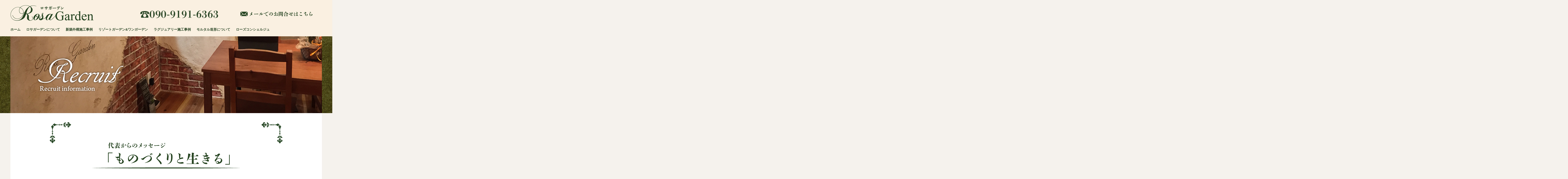

--- FILE ---
content_type: text/html; charset=UTF-8
request_url: https://www.rosa-garden.co.jp/recruit/
body_size: 11549
content:
<!DOCTYPE html>
<html lang="ja">
<head>
	<meta charset="UTF-8">
	<meta http-equiv="X-UA-Compatible" content="IE=edge">
	<!--<meta name="viewport" content="width=device-width, initial-scale=1">-->
	<meta name="viewport" content="width=device-width, initial-scale=1, minimum-scale=1, maximum-scale=1, user-scalable=no">
	<title>採用情報　|　三重県・沖縄県のプールガーデン・リゾートガーデン・ドックラン・外構エクステリア工事は専門ショップのロサーガーデンへ</title>
	<meta name="keywords" content="ロサガーデン,三重県,沖縄県,プールガーデン,外構エクステリア,庭">
	<meta name="Description" content="三重県・沖縄県に展開するロサガーデンは、プールガーデン,リゾートガーデンや
プール付きのドッグラン、外構・エクステリアを手掛ける外構専門ショップです。上質な素材と洗練された設計で、まるでリゾートのような非日常の外構空間を創出。住まう人の美意識に寄り添い、心満たされる上質なプールのある暮らしを実現いたします。施工エリア：三重県北勢地区 四日市 菰野 鈴鹿/沖縄県/愛知県東海市 知多市 愛西市 弥富市 蟹江町 津島市/岐阜県南濃町 海津市など">

    <script src="https://www.rosa-garden.co.jp/js/jquery.min.js"></script>
    <script src="https://www.rosa-garden.co.jp/js/jquery.easing.1.3.js"></script>
	<script src="https://www.rosa-garden.co.jp/js/script.js"></script>
	<script src="https://www.rosa-garden.co.jp/js/flexibility.js"></script>
	<link rel="stylesheet" href="https://www.rosa-garden.co.jp/css/style.css">
	
	<script src="https://www.rosa-garden.co.jp/js/case.js"></script>

	
	
	    <!--[if lte IE 9]>
    <script src="./js/html5shiv-printshiv.js"></script>
<![endif]-->

<!--

{* <script>
  (function(i,s,o,g,r,a,m){i['GoogleAnalyticsObject']=r;i[r]=i[r]||function(){
      (i[r].q=i[r].q||[]).push(arguments)},i[r].l=1*new Date();a=s.createElement(o),
      m=s.getElementsByTagName(o)[0];a.async=1;a.src=g;m.parentNode.insertBefore(a,m)
  })(window,document,'script','https://www.google-analytics.com/analytics.js','ga');

  ga('create', 'UA-75475343-25', 'auto');
  ga('send', 'pageview');
</script> *}

-->

<!-- Google Tag Manager -->

<script>(function(w,d,s,l,i){w[l]=w[l]||[];w[l].push({'gtm.start':
new Date().getTime(),event:'gtm.js'});var f=d.getElementsByTagName(s)[0],
j=d.createElement(s),dl=l!='dataLayer'?'&l='+l:'';j.async=true;j.src=
'https://www.googletagmanager.com/gtm.js?id='+i+dl;f.parentNode.insertBefore(j,f);
})(window,document,'script','dataLayer','GTM-596HZ8X');</script>

<!-- End Google Tag Manager -->
</head>

<body>
    <!-- Google Tag Manager (noscript) -->
    <noscript><iframe src="https://www.googletagmanager.com/ns.html?id=GTM-596HZ8X"
    height="0" width="0" style="display:none;visibility:hidden"></iframe></noscript>
    <!-- End Google Tag Manager (noscript) -->

    <header class="pageHeader">
        <div class="headerInner">
            <div class="headerLogo">
                <a href="http://www.rosa-garden.co.jp/"><img src="https://www.rosa-garden.co.jp/images/logo.png" alt="ロサガーデン"></a>
            </div>
            <div class="headerInquiry">
                <div class="headerTel">
                    <p class="spBtn"><span class="tel-link">090-9191-6363</span></p>
                </div>
                <div class="headerMail">
                    <p class="spBtn"><a href="http://www.rosa-garden.co.jp/formmail/">メールでのお問合せはこちら</a></p>
                </div>
            </div>
        </div>
        <nav class="pageNav">
            <div class="navInner">
                <p class="spBtn">メニュー</p>
                <ul>
                    <li><a href="http://www.rosa-garden.co.jp/">ホーム</a></li>
                    <li><a href="http://www.rosa-garden.co.jp/about/">ロサガーデンについて</a></li>
                    <li><a href="http://www.rosa-garden.co.jp/works/">新築外構施工事例</a></li>
                    <li><a href="http://www.rosa-garden.co.jp/reform/">リゾートガーデン&ワンガーデン</a></li>
                    <li><a href="http://www.rosa-garden.co.jp/luxury/">ラグジュアリー施工事例</a></li>
                                        <li><a href="http://www.rosa-garden.co.jp/mortar/">モルタル造形について</a></li>
                    <li><a href="http://www.rosa-garden.co.jp/rose/">ローズコンシェルジュ</a></li>
                                    </ul>
            </div>
        </nav>
    </header>
    
    <div class="contents" id="recruit">
        <div class="pageTitle">
            <h1><span>採用情報</span></h1>
        </div>
        
        <section class="pageTop">
            <div class="recuitTop">
                <h2>代表からのメッセージ「ものづくりと生きる」</h2>
                <div class="recuitTopImg">
                    <dl>
                        <dt>職人の育成</dt>
                        <dd>左官・ブロック積み・鉄筋の組立て・ウッドデッキの組立てなどエクステリア業界の職人は、激減しております。この現状に危機感を感じ、業界の古き『見てついて覚える』に加え、各業種マニュアル化をし教育システムを確立。短い年数で現代に見合った職人を育て上げます。</dd>
                    </dl>
                    <dl>
                        <dt>設計デザイン・営業</dt>
                        <dd>お客様の喜びを生む、第一段階の職種であるからこそまずは1年間の現場作業を学び、職人さんたちと共に四季を体感し、ものづくりの基礎を覚えます。作業や材料のロスをも考え,現地での動作性やスケール感を現場経験し、自信をもって提案のできる設計デザイン・営業を育て上げます。</dd>
                    </dl>
                    <div class="recuitTopArrow">↓</div>
                    <dl>
                        <dt>多能技能工化</dt>
                        <dd>職人のみならず、設計デザイン・営業などすべての職種において多能技能工化を推進しさまざまな職種を経験することにより、たすけ合い気づかいのできる社会人となり、ワンランク上の技術者を目指し成長してゆけます。</dd>
                    </dl>
                </div>
                <p>
                    ロサガーデン株式会社は、共に未来を創造し<br>
                    会社の飛躍と共に成長していける<br>社員を募集しています。  
                </p>
            </div>
        </section>

        <section class="youkou">
            <h2><img src="https://www.rosa-garden.co.jp/images/youkou_title.png" alt="募集内容"></h2>
            <table>
                <tr>
                    <th>募集人員</th>
                    <td>2名</td>
                </tr>
                <tr>
                    <th>採用条件</th>
                    <td>要普通自動車免許</td>
                </tr>
                <tr>
                    <th>雇用形態</th>
                    <td>正社員</td>
                </tr>
                <tr>
                    <th>仕事内容</th>
                    <td>
                        設計・営業職共に初年度は現場作業よりスタート。<br>
                        現場でモノづくりの基本を習得して頂きます。社内・社外勉強会にて<br>
                        フォローアップしていき、多機能工を目指して頂きます。
                    </td>
                </tr>
                <tr>
                    <th>勤務時間</th>
                    <td>8：00～17：00</td>
                </tr>
                <tr>
                    <th>給与、手当など</th>
                    <td>
                        ・健康保険<br>
                        ・厚生年金保険<br>
                        ・雇用保険<br>
                        ・労災保険
                    </td>
                </tr>
            </table>
        </section>      

    </div>

    <footer class="pageFooter">
        <div class="footerInner">
            <div class="footerLogo">
                <figure><img src="https://www.rosa-garden.co.jp/images/footer_logo.png" alt="ロサガーデン"></figure>
            </div>
            <div class="footercenter">
                <div class="footerProfile">
                    <dl>
                        <dt>ロサガーデン</dt>
                        <dd>〒510-8101<br>三重県三重郡朝日町縄生1744－1 </dd>
                        <dd class="footerTel">TEL：<a href="tel:09091916363">090-9191-6363</a></dd>
                        <dd class="footerFax">FAX：059-390-0063</dd>
                    </dl>
                </div>
                <div class="footerArea">
                    <dl>
                        <dt>三重県</dt>
                        <dd>北勢地区 四日市 菰野 鈴鹿</dd>
                        <dt>愛知県</dt>
                        <dd>東海市 知多市 愛西市 弥富市 蟹江町 津島市</dd>
                        <dt>岐阜県</dt>
                        <dd>南濃町 海津市</dd>
                        <dt>沖縄県</dt>
                        <dd></dd>
                    </dl>
                </div>
            </div>
            <div class="footerNav">
                <ul>
                    <li><a href="http://www.rosa-garden.co.jp/">ホーム</a></li>
                    <li><a href="http://www.rosa-garden.co.jp/about/">ロサガーデンについて</a></li>
                    <li><a href="http://www.rosa-garden.co.jp/works/">新築外構施工事例</a></li>
                    <li><a href="http://www.rosa-garden.co.jp/reform/">リゾートガーデン＆ワンガーデン施工事例</a></li>
                    <li><a href="http://www.rosa-garden.co.jp/luxury/">ラグジュアリー施工事例</a></li>
                                       <li><a href="http://www.rosa-garden.co.jp/mortar/">モルタル造形について</a></li>
                </ul>
                <ul>
                    <li><a href="http://www.rosa-garden.co.jp/rose/">ローズコンシェルジュ</a></li>
                                        <li><a href="http://www.rosa-garden.co.jp/gardendog/">トリミングサロン</a></li>
                                        <li><a href="http://www.rosa-garden.co.jp/recruit/">採用情報</a></li>
                    <li><a href="http://www.rosa-garden.co.jp/company/">会社概要</a></li>
                    <li><a href="https://www.rosa-garden.co.jp/formmail/">お問い合わせ</a></li>
                    <li><a href="http://www.rosa-garden.co.jp/privacy/">プライバシーポリシー</a></li>
                </ul>
            </div>
        </div>
    </footer>
    <div class="copyright">
        <p><small><span>copyright(c) 2016 ROSA GARDEN All right reserved　</span><span>プールガーデン・リゾートガーデン・外構エクステリア・</span><span>庭専門ショップ ロサガーデン</span></small></p>
    </div>
</body>

</html>

--- FILE ---
content_type: text/css
request_url: https://www.rosa-garden.co.jp/css/style.css
body_size: 552
content:
@charset "utf-8";
@import url(font-awesome.css);
@import url(styleDefault.css);
@import url(styleHeader.css);
@import url(styleFooter.css);
@import url(stylePage.css);
@import url(styleForm.css);
@import url(styleTopics.css);
@import url(styleIndex.css);
@import url(styleAbout.css);
@import url(styleCompany.css);
@import url(styleRercruit.css);
@import url(styleCase.css);
@import url(styleShop.css);
@import url(styleMortar.css);
@import url(styleRose.css);
@import url(stylePrivacy.css);
@import url(styleAks.css);
@import url(styleHananochi.css);


--- FILE ---
content_type: text/css
request_url: https://www.rosa-garden.co.jp/css/styleHeader.css
body_size: 5708
content:
@charset "utf-8";
/* ==================== header ==================== */




/* ------------------------------

layout

------------------------------ */

.pageHeader {
	width: 100%;
	background: #FAF0E1;
}

.headerInner {
	position: relative;
	margin: 0 auto;
	padding: 0;
	width: 1200px;
}

.headerInner:after {
	content: "";
	clear: both;
	display: block;
}

@media screen and (max-width: 1200px) {
	.headerInner {
		width: 100%;
		padding: 5px 10px 5px 5px;
	}
}

@media screen and (max-width: 1024px) {
	.headerInner {
		padding: 5px 10px 5px 5px;
	}

	.spBtn {
	    width: 35px;
	    height: 35px;
	    line-height: 35px;
	    display: inline-block;
	    text-align: center;
	    color: #FFF;
	    font-size: 11px;
	    text-decoration: none;
	    background: #274425;
	    border-radius: 2px;
		text-indent: 100%;
	    overflow: hidden;
	    white-space: nowrap;
	}

	.spBtn a {
		position: relative;
	    width: 35px;
	    height: 35px;
	}

	nav p:before ,
	.spBtn a:before {
	    position: absolute;
	    top: 0;
	    bottom: 0;
	    left: 0;
	    right: 0;
	    width: 100%;
	    height: 20px;
	    margin: auto;
	    color: #FFF;
	    z-index: 100;
	    text-align: center;
	    text-indent: 0;
	    display: block;
	}

	.spBtn a {
		display: block;
	}
}




/* --------------------

headerLogo

-------------------- */


.headerLogo {
	display: inline-block;
	vertical-align: middle;
}

@media screen and (min-width: 1025px) {
	.headerLogo {
		margin-top: 20px;
		margin-right: 10px;
	}
}

@media screen and (max-width: 1024px) {
	/*
	.headerLogo {
		display: block;
		width: 100%;
	}
	*/

	.headerLogo a img {
		width: auto;
		height: 30px;
		margin-top: 5px;
	}
}



/* --------------------

headerInquiry

-------------------- */

.headerInquiry {
	float: right;
}

@media screen and (max-width: 1200px) {
	.headerInquiry {
		padding-top: 25px;
	}
}

@media screen and (max-width: 1024px) {
	.headerInquiry {
		padding-top: 0;
		margin-right: 35px;
	}
}



/* --------------------

header tel

-------------------- */

.headerTel p {
	line-height: 1;
}

.headerTel p span {
	line-height: 1;
	color: #1DADE2;
}

@media screen and (min-width: 1200px) {
	.headerTel{
		position: absolute;
		top: 40px;
    	left: 500px;
	}
}

@media screen and (min-width: 1025px) {
	.headerTel {
		margin-bottom: 5px;
	}

	.headerTel p {
		width: 300px;
		height: 32px;
		text-indent: 100%;
		overflow: hidden;
		white-space: nowrap;
		background: url(../images/header_tel02.png) no-repeat 0 0;
	}
}

/* @media screen and (min-width: 481px) and (max-width: 1024px) {
	.headerTel {
		display: inline-block;
		width: 280px;
	}

	.headerTel p {
		width: 280px;
		height: 35px;
		background-size: auto 30px;
	}
} */

@media screen and (max-width: 1024px) {
	.headerTel {
		display: inline-block;
		vertical-align: top;
		line-height: 1;
	}

	.headerTel a:before {
		font: normal normal normal 20px/1 Fontawesome;
		content: "\f095";
		color: #ffffff;
	}
}



/* --------------------

header mail

-------------------- */

@media screen and (min-width: 1200px) {
	.headerMail{
		position: absolute;
		top: 44px;
    	right: 0;
	}
}


@media screen and (min-width: 1025px) {
	.headerMail p {
		width: 350px;
		height: 28px;
		text-indent: 100%;
		overflow: hidden;
		white-space: nowrap;
		background: url(../images/header_mail.png) no-repeat 50% 0;
	}

	.headerMail p a {
		width: 350px;
		height: 28px;
		display: block;
	}
}

@media screen and (max-width: 1024px) {
	.headerMail {
		display: inline-block;
		vertical-align: top;
		line-height: 1;
	}

	.headerMail a:before {
		font: normal normal normal 20px/1 Fontawesome;
		content: "\f0e0";
	}
}








/* --------------------

nav

-------------------- */


@media screen and (min-width: 1025px) {

	.pageNav {
		position: relative;
		height: 60px;
		z-index: 10;
	}

	.pageNav ul {
		margin: 0 auto;
		width: 1200px;
		display: -webkit-box;
		display: -webkit-flex;
		display: -ms-flexbox;
		-js-display: flex;
		display: flex;
		-webkit-box-pack: justify;
		-webkit-justify-content: space-between;
		-ms-flex-pack: justify;
		justify-content:space-between;
		-ms-flex-wrap: wrap;
		flex-wrap: wrap;
	}

	.pageNav ul:after {
		content: "";
		clear: both;
		display: block;
	}

	.pageNav li {
		font-family: "Yu Mincho", "游明朝", YuMincho, "游明朝体", "ヒラギノ明朝 ProN W6", "HiraMinProN-W6", "メイリオ", sans-serif;
		padding-top: 1.8em;
		font-size:90%;
		float: left;
    padding-right: 22px;
	}

	.pageNav li a  {
		font-weight: bold;
		color: #2a4626;
		text-decoration: none;
	}

	.pageNav li a::after {
  		border-bottom: solid 2px #2a4626;
  		bottom: 0;
  		content: "";
  		display: block;
  		transition: all .6s ease;
  		-webkit-transition: all .6s ease;
  		width: 0;
	}

	.pageNav li a:hover::after {
  		width: 100%;
	}

	.pageNav p {
		display: none;
	}
}




@media screen and (max-width: 1024px) {
	.pageNav p {
		position: absolute;
		right: 5px;
		top: 5px;
	}


	.pageNav p:before {
		font: normal normal normal 20px/1 Fontawesome;
		content: "\f0c9";
	}

	.pageNav ul {
		display: none;
		position: absolute;
		top: 45px;
		left: 0;
		width: 100%;
		/*background: #f5f5f5;*/
		border: 3px solid #999;
		z-index: 100;
		box-sizing: border-box;
	}

	.pageNav ul li a {
		position: relative;
		/*background: #274425;*/
		padding: 10px;
		color: #FFF;
		text-decoration: none;
		display: block;
		background: rgba(39, 68, 37, .9);
		border-top: 1px solid #FFF;
	}

	.pageNav ul li a:after {
		position: absolute;
		top: 0;
		bottom: 0;
		right: 5px;
		font: normal normal normal 14px/1 Fontawesome;
		width: 15px;
		height: 15px;
		content: "\f0da";
		margin: auto;
	}

	.pageNav ul li:first-child a {
		border-top: 0
	}
}

--- FILE ---
content_type: text/css
request_url: https://www.rosa-garden.co.jp/css/styleFooter.css
body_size: 4585
content:
@charset "utf-8";
/* ==================== footer ==================== */


/* ------------------------------

 totop

------------------------------ */
 
.toTop {
	clear: both;
	margin: 0 auto;
	height: 30px;
}

.toTop p {
	text-align: right;
}

.toTop p span {
	position: relative;
	display: inline-block;
	cursor: pointer;
}

.toTop p span:before {
	margin: auto;
	width: 13px;
	height: 13px;
	line-height: 1;
	font: normal normal normal 13px/1 Fontawesome;
	content: "\f077";
	text-indent: 0;
}


@media screen and (min-width: 1200px) {
	.toTop {
		width: 1200px;
	}

	.toTop p {
		margin: 0 auto;
		width: 1100px;
	}
}

@media screen and (max-width: 1199px) {
	.toTop {
		margin: 0 10px;
		padding-bottom: 50px;
	}

	.toTop p {
		padding: 0 10px;
	}
}



/* ------------------------------

 footer

------------------------------ */

.pageFooter {
	margin: 0 auto;
	clear: both;
	background: #2a4626;
}

.footerInner {
	padding: 15px 0;
	margin: 0 auto;
	position: relative;
	width: auto;
}

.footerInner:after {
	content: "";
	clear: both;
	display: block;
}

@media screen and (min-width: 1200px) {
	.pageFooter {
		margin: auto;
		padding-top: 55px;
		background: #2a4626;
	}

	.footerInner {
		width: 1200px;
		color:#ffffff;

		display: -webkit-box;
		display: -webkit-flex;
		display: -ms-flexbox;
		-js-display: flex;
		display: flex;

		-webkit-box-pack: justify;
		-webkit-justify-content: space-between;
		-ms-flex-pack: justify;
		justify-content:space-between;

		-ms-flex-wrap: wrap;
		flex-wrap: wrap;
	}

	.footerInner:after {
		content: "";
		clear: both;
		display: block;
	}
}

@media screen and (max-width: 1199px) {
	.pageFooter {
		padding: 10px;
		color: #ffffff;
	}

	.footerInner {
		padding: 0 10px;
	}
}

@media screen and (max-width: 768px) {
	.footerInner {
     	display: block;
 	}
}


/* ------------------------------

 footer logo

------------------------------ */

@media screen and (min-width: 1200px) {
	.footerLogo {
		width: 425px;
	}
}

@media screen and (min-width: 769px) and (max-width: 1199px) {
	.footerLogo {
		width: 200px;
	}
}

@media screen and (max-width: 768px) {
	.footerLogo {
		margin-bottom: 20px;
	}

	.footerLogo figure {
		text-align: center;
	}

}



/* ------------------------------

 footer contents

------------------------------ */

.footerTel ,
.footerFax {
	font-size:140%;
}


.footerTel a:link,
.footerTel a:visited,
.footerFax a:link,
.footerFax a:visited{
	color: #ffffff !important;
	text-decoration: none;
}

.footerContents {
	color: #ffffff;
}

@media screen and (max-width: 768px) {
	.footercenter{
		width:48%;
		float:left;
	}
	.footerNav{
		width:48%;
		float:right;
	}
}

@media screen and (max-width: 481px) {
	.footercenter,
	.footerNav{
		width: 100%;
		float:none;
	}
}


/* ------------------------------

 footer profile

------------------------------ */

@media screen and (min-width: 481px) {
	.footerProfile {
		margin-right: 15px;
		margin-bottom: 10px;
		display: inline-block;
		vertical-align: top;
	}
}


/* ------------------------------

 footer nav

------------------------------ */

.footerNav ul {
	display: inline-block;
	vertical-align: top;
}

.footerNav li a {
	padding: 0 10px 0 8px;
	color: #ffffff;
	font-size: 12px;
	position: relative;
	text-decoration: none;
	line-height: 1;
}

.footerNav li {
	font-size: 130%;
}

@media screen and (min-width: 481px) {
	.footerNav {
		display: inline-block;
	}
}

@media screen and (max-width: 480px) {
	.footerNav {
		margin-bottom: 10px;
	}
}


/* ------------------------------

 footer area

------------------------------ */
   
.footerArea {
	width: auto;
	padding-bottom: 40px;
}


.footerArea dl {
	display: inline-block;
	width: auto;
	vertical-align: middle;
	border-top: 1px solid #ffffff;
	padding-top: 0.8em;
}

.footerArea dl:after {
	content: "";
	clear: both;
	display: block;
}

.footerArea dt ,
.footerArea dd {
	line-height: 1.5;
}

.footerArea dt {
	clear: both;
	float: left;
	width: 4em;
}

.footerArea dd {
	overflow: hidden;
}

@media screen and (max-width: 1199px) {
	.footerArea h3 {
		float: left;
		display: block;
	}

	.footerArea dl {
		display: block;
		overflow: hidden;
	}
}

/* ------------------------------

bottom

------------------------------ */

#bottom{
	background: url(../images/bottomImg.png) no-repeat 0 0;
	width: 100vw;
}



/* ------------------------------

 copyright

------------------------------ */

.copyright {
	padding: 10px 0 20px;
	color: #FFF;
	background: #2a4626;
}

.copyright p {
	font-size: 12px;
	text-align: center;
}

.copyright p span {
	display: inline-block;
}


--- FILE ---
content_type: text/css
request_url: https://www.rosa-garden.co.jp/css/stylePage.css
body_size: 11697
content:
@charset "utf-8";
/* ==================== page ==================== */


/*
===== site　setting ===========================
*/



html {
	background: #F5F2ED;
	overflow: auto;
}

body {
	font-size: 14px;
	color: #6F6F6F;
	overflow-x: hidden;
	-webkit-text-size-adjust: 100%;
}



.contents {
	position: relative;
	background: #FFF;
	z-index: 5;
}

@media screen and (min-width: 1200px) {
	.contents {
		margin: 0 auto;
		width: 1200px;
		padding-bottom: 3em;
	}
}

@media screen and (max-width: 1199px) {
	.contents {
		padding-left: 10px;
		padding-right: 10px;
		padding-bottom: 30px;
		
	}
}


/*
body,
body button,
body select,
body textarea,
body input{
	font-family: Arial, "Hiragino Kaku Gothic ProN","Hiragino Kaku Gothic Pro","Meiryo","メイリオ","ＭＳ ゴシック", sans-serif;
}
*/

a:link{
	color: #06479B;
	text-decoration:underline;
}

a:visited{
	color: #06479B;
	text-decoration:underline;
}

a:hover{
	color: #5992db;
	text-decoration:underline;
}

a:active{
	color: #06479B;
	text-decoration:none;
}

.err {
	font-size:12px;
	color: #ff5500;
}

@media screen and (min-width: 481px) {
	.sp { display: none; }
}

@media screen and (max-width: 480px) {
	.pc { display: none; }
}






/* ======================================== 見出し ======================================== */



/* ------------------------------

 h1 1

------------------------------ */
.pageTitle {
	position: relative;
	width: 100%;
	clear: both;
	overflow: hidden;
	background: url(../images/title_bg.jpg);
}

.pageTitle h1 {
	background-image: url(../images/title_img.jpg);
	background-repeat: no-repeat;
	background-position: 50% 0;
}

#privacy .pageTitle h1 ,
#formmail .pageTitle h1 ,
#topics .pageTitle h1 ,
#mortar .pageTitle h1 ,
#luxury .pageTitle h1 ,
#reform .pageTitle h1 ,
#works .pageTitle h1 ,
#company .pageTitle h1 ,
#recruit .pageTitle h1 {
	background-image: url(../images/title_img2.jpg);
}

#shop .pageTitle h1 {
	background-image: url(../images/title_img3.jpg);
}

#rose .pageTitle h1 {
	background-image: url(../images/title_img4.jpg);
}

#rose .pageTitle h1 {
	background-image: url(../images/title_img4.jpg);
}

#reform .pageTitle h1 {
	background-image: url(../images/title_img6.jpg);
}

#dogreso .pageTitle h1 {
	background-image: url(../images/title_img7.jpg);
}

#aks .pageTitle h1 {
	background-image: url(../images/aks_title_bg.jpg);
}


.pageTitle h1 img {
	vertical-align: middle;
}

.pageTitle h1 span {
	display: block;
	text-indent: 100%;
	overflow: hidden;
	white-space: nowrap;
	background-position: 0 center;
	background-repeat: no-repeat;
}

#about .pageTitle h1 span { background-image: url(../images/about_title.png); }
#company .pageTitle h1 span { background-image: url(../images/company_title.png); }
#recruit .pageTitle h1 span { background-image: url(../images/recruit_title.png); }
#works .pageTitle h1 span { background-image: url(../images/works_title.png); }
#reform .pageTitle h1 span { background-image: url(../images/reform_title.png); }
#aks .pageTitle h1 span { background-image: url(../images/reform_title.png); }
#luxury .pageTitle h1 span { background-image: url(../images/luxury_title.png); }
#shop .pageTitle h1 span { background-image: url(../images/shop_title.png); }
#mortar .pageTitle h1 span { background-image: url(../images/mortar_title.png); }
#rose .pageTitle h1 span { background-image: url(../images/rose_title.png); }
#topics .pageTitle h1 span { background-image: url(../images/topics_title.png); }
#formmail .pageTitle h1 span { background-image: url(../images/formmail_title.png); }
#privacy .pageTitle h1 span { background-image: url(../images/privacy_title.png); }
#aks .pageTitle h1 span { background-image: url(../images/aks_title.png); }
#dogreso .pageTitle h1 span { background-image: url(../images/works_title.png); }

@media screen and (min-width: 1200px) {
	.pageTitle {
		margin: 0 -500% 35px;
		padding: 0 500%;
	}

	.pageTitle h1 {
		width: 1200px;
		box-sizing: border-box;
	}
}

@media screen and (min-width: 769px) {
	.pageTitle h1 {
		padding-left: 100px;
		height: 296px;
		line-height: 296px;
	}

	.pageTitle h1 span {
		width: 100%;
		height: 296px;
	}
}

@media screen and (max-width: 1199px) {
	.pageTitle {
		margin: 0 -10px 20px;
		padding: 0 10px;
		width: calc(100% + 20px);
	}

	.pageTitle h1 img {
		height: 100px;
		width: auto;
	}
}

@media screen and (max-width: 768px) {
	.pageTitle h1 {
		background-size: cover;
		height: 150px;
		line-height: 150px;
	}

	.pageTitle h1 span {
		height: 150px;
		background-size: auto 60%;
	}
}

@media screen and (max-width: 480px) {
	.pageTitle {
		margin-bottom: 10px;
	}

	.pageTitle h1 {
		background-size: cover;
		height: 100px;
		line-height: 100px;
	}

	.pageTitle h1 img {
		height: 60px;
		width: auto;
	}

	.pageTitle h1 span {
		height: 100px;
	}
}






/* ------------------------------

 h1 2

------------------------------ */
.pageTitle2 {
	position: relative;
	clear: both;
	width: 100%;
	overflow: hidden;
	background: url(../images/title_bg2.jpg);
}

#luxuryDetail .pageTitle2 { background: url(../images/title_bg.jpg); }

.pageTitle2 h1 {
	background: url(../images/case_detail_title_bg.png) repeat-x;
	padding: 0;
	height: 120px;
	line-height: 120px;
	box-sizing: border-box;
}

#luxuryDetail .pageTitle2 h1 { background: url(../images/luxury_detail_title_bg.png); }

.pageTitle2 span {
	display: inline-block;
	width: 100%;
	height: 60px;
	text-indent: 100%;
	overflow: hidden;
	white-space: nowrap;
	vertical-align: middle;
	background-repeat: no-repeat;
	background-position: center center;
}

#worksDetail .pageTitle2 span { background-image: url(../images/case_detail_works_title.png); }
#reformDetail .pageTitle2 span { background-image: url(../images/case_detail_reform_title02.png); }
#luxuryDetail .pageTitle2 span { background-image: url(../images/luxury_detail_title.png); height: 120px; }

@media screen and (min-width: 1200px) {
	.pageTitle2 {
		margin: 0 -500% 35px;
		padding: 0 500%;
	}

	.pageTitle2 h1 {
		width: 1200px;
	}
}

@media screen and (max-width: 1199px) {
	.pageTitle2 {
		margin: 0 -10px 20px;
		padding: 0 10px;
		width: calc(100% + 20px);
	}

	#luxuryDetail .pageTitle2 span { background-size: 90% auto; }
}




/* ------------------------------

 h2

------------------------------ */

.headlevel-2 {
	margin-bottom: 10px;
	padding: 0 5px 0 20px;
	font-family: "游明朝", YuMincho, "ヒラギノ明朝 ProN W3", "Hiragino Mincho ProN", "HG明朝E", "ＭＳ Ｐ明朝", "ＭＳ 明朝", serif;
	font-size: 20px;
	color: #2A4626;
	line-height: 1.5;
	border-bottom: 2px dotted #2A4626;
	background: url(../images/icon_rose.png) no-repeat 3px .4em;
}



/* ------------------------------

 topicpath

------------------------------ */

.topicPath {
	margin: 0 auto 15px;
	padding: 0 5px;
}

.topicPath ol {
	padding: 0;
	width: auto;
	line-height: 1;
}

.topicPath li {
	display: inline-block;
	font-size: 12px;
	line-height: 1.5;
}

.topicPath li a {
	padding: 0 10px 0 0;
	position: relative;
	display: block;
}

.topicPath li a::after {
	position: absolute;
	top: 50%;
	right: 0;
	display: block;
	content: '';
	width: 4px;
	height: 4px;
	margin-top: -2px;
	border-top: 1px solid #333;
	border-right: 1px solid #333;
	-webkit-transform: rotate(45deg);
	-webkit-transform: rotate(45deg);
	   -moz-transform: rotate(45deg);
	    -ms-transform: rotate(45deg);
	     -o-transform: rotate(45deg);
	        transform: rotate(45deg);
}





/* ------------------------------

 table

------------------------------ */

table ,
th ,
td {
	border:1px solid #CCC
}

table {
	margin-bottom: 10px;
	width: 100%;
}

th ,
td {
	padding: 10px;
}

th {
	background: #EEE;
}

thead th {
	text-align: center;
}

tbody th {
	width: 150px;
}



/* ------------------------------

 box

------------------------------ */
.box {
	width: auto;
}

.box:after {
	content: "";
	clear: both;
	display: block;
}





/* ------------------------------

 form

------------------------------ */

.formmailTable th {
	width: 17em;
	font-weight: normal;
}

.required {
	margin: 0 0 0 3px;
	padding: 3px 5px;
	color: #FFF;
	text-align: center;
	font-size: 11px;
	line-height: 1;
	display: inline-block;
	border-radius: 2px;
	background: #F00;
}




/* ------------------------------

 pageTop

------------------------------ */

.pageTop {
	padding: 20px 0;
	background-image:url(../images/top_bg_1.png),
						 url(../images/top_bg_2.png);
	background-repeat:no-repeat,
						no-repeat;
	background-position:center top,
						center bottom;
}

.pageTop h2 {
	margin: 0 auto 50px;
	width: 100%;
	height: 47px;
	text-indent: 100%;
	overflow: hidden;
	white-space: nowrap;
	background-repeat: no-repeat;
	background-position: 50% 50%;
}

@media screen and (min-width: 769px) {
	.pageTop {
		margin: 0 auto;
		padding: 78px 10px;
		max-width: 896px;
	}

}



@media screen and (max-width: 1199px) {
	.pageTop {
		padding-left: 20px;
		padding-right: 20px;
	}
}


@media screen and (max-width: 768px) {
	.pageTop h2 {
		margin-bottom: 10px;
		background-size: auto 23px;
	}
}


@media screen and (min-width: 481px) and (max-width: 768px) {
	.pageTop {
		background-size: contain;
	}
}

@media screen and (max-width: 480px) {
	.pageTop {
		background-size: 98%;
		padding-left: 10px;
		padding-right: 10px;
	}
}




/* ------------------------------

 pagination

------------------------------ */
.pagination {
	width: auto;
	padding: 0 10px 10px;
}

.pagination:after {
	content: "";
	clear: both;
	display: block;
}

.pagination p {
	display: inline-block;
	float: left;
}

.pagination ol {
	display: inline-block;
	float: right;
	padding-left: 0;
	margin: 0;
	border-radius: 4px;
}

.pagination ol > li {
  display: inline;
}

.pagination ol > li > a,
.pagination ol > li > span {
	background-color: #FFF;
	border: 1px solid #CCC;
	/*color: inherit;*/
	color: #000;
	float: left;
	line-height: 1.42857;
	margin-left: -1px;
	padding: 4px 10px;
	position: relative;
	text-decoration: none;
	font-size: 12px;
	display: block;
}

.pagination ol > li > span > a {
	display: block;
	padding: 0;
}

.pagination ol > li:first-child > a,
.pagination ol > li:first-child > a > span ,
.pagination ol > li:first-child > span {
  margin-left: 0;
  border-top-left-radius: 4px;
  border-bottom-left-radius: 4px;
      line-height: 1.42857;
}

.pagination ol > li:last-child > a,
.pagination ol > li:last-child > a > span ,
.pagination ol > li:last-child > span {
  border-top-right-radius: 4px;
  border-bottom-right-radius: 4px;
      line-height: 1.42857;
}

.pagination ol > li > a:hover {
	background: #DDD;
}

.pagination ol > .active > a,
.pagination ol > .active > span,
.pagination ol > .active > a:hover,
.pagination ol > .active > span:hover,
.pagination ol > .active > a:focus,
.pagination ol > .active > span:focus {
  background-color: #DDD;
  /*color: inherit;*/
  color: #000;
  cursor: default;
  z-index: 2;
}




/* ------------------------------

 page return

------------------------------ */
.pageReturn {
	width: auto;
	padding: 0 10px 10px;
}

.pageReturn p {
	text-align: center;
}




/* ------------------------------

generalBtn

------------------------------ */
a.generalBtn ,
.generalBtn {
	position: relative;
	display: inline-block;
	text-align: center;
	margin: 0 auto 30px;
	padding: 0 10px;
	cursor: pointer;
	height: 40px;
	line-height: 40px;
	color: #FFF;
	text-decoration: none;
	border: 0;
	border-radius: 5px;
	background: #274425;
}

a.generalBtn:before ,
a.generalBtn:after {
	margin-left: 5px;
    font: normal normal normal 14px/1.5 Fontawesome;
    content: "\f144";
}

a.generalBtnReturn:after {
	display: none;
}

a.generalBtnReturn:before {
	content: "\f060";
	margin-left: 0;
	margin-right: 5px;
}

--- FILE ---
content_type: text/css
request_url: https://www.rosa-garden.co.jp/css/styleForm.css
body_size: 4803
content:
@charset "utf-8";
/* ==================== formmail ==================== */



/* ------------------------------

form

------------------------------ */

.hissu {
	margin: 0 0 0 3px;
	padding: 3px 5px;
	color: #FFF;
	text-align: center;
	font-size: 11px;
	line-height: 1;
	display: inline-block;
	border-radius: 2px;
	background: #F00;
}





/* ------------------------------

formmail notice

------------------------------ */

.formmailNotice {
	margin: 0 0 20px;
}

.formmailNotice li {
	padding: 0 0 0 10px;
	position: relative;
	text-decoration: none;
	line-height:1.5;
	background: url(../images/arrow_04_nb_r.png)no-repeat 0 .4em;
	background-size: 10px
}

.formmailNotice p {
	margin-bottom: 10px;
	line-height: 1.5;
}


@media screen and (max-width: 1024px) {
.formmailNotice {
	margin-left: 10px;
	margin-right: 10px;
}
}




/* ------------------------------

formmail tel

------------------------------ */

.formTel {
	margin: 0 10px 10px;
	padding: 20px;
	border: 3px double #2A4626;
	background: #FAF0E1;
}

.formTel p {
	text-align: center;
	font-weight: bold;
	color: #2A4626;
}

.formTel p span {
	margin-top: 10px;
	display: block;
    width: auto;
    height: 49px;
    text-indent: 100%;
    overflow: hidden;
    white-space: nowrap;
    background: url(../images/header_tel.png) no-repeat 50% 0;
}

/* ------------------------------

formmail table

------------------------------ */

.formmailTable {
	margin: 0 10px 50px;
}

.formmailTable p {
	margin-bottom: 10px;
	line-height: 1.5;
}

.formmailTable table {
	border: 0;
}

.formmailTable thead th {
	padding: 5px;
	font-size: 13px;
	font-weight: bold;
	border: 0;
	border-bottom: 1px solid #CCC;
	border-top: 1px solid #CCC;
}

.formmailTable tbody th ,
.formmailTable tbody td {
	border: 0;
	font-size: 14px;
	border-bottom: 1px solid #DDD;
}

.formmailTable tbody th {
	text-align: left;
	background: transparent;
}

.formmailTable tbody td label {
	display: inline-block;
	margin-right: 10px;
}

@media screen and (max-width: 768px) {

	.formmailTable tbody th ,
	.formmailTable tbody td {
		padding: 0;
		border-bottom: 0;
		display: block;
	}

	.formmailTable tbody th {
		padding: 10px 5px 0;
		font-weight: bold;
		font-size: 12px;
		text-align: left;
	}

	.formmailTable tbody td {
		padding: 0 5px 10px;
		border-bottom: 1px solid #CCC;
	}
}




/* ------------------------------

 フォーム 入力欄

------------------------------ */

input::-webkit-input-placeholder {
  line-height: 1.5;
}
input:-moz-placeholder {
  line-height: 1.5;
}
input:-ms-input-placeholder {
  line-height: 1.5;
}


.formmailTable select , 
.formmailTable input , 
.formmailTable textarea {
    color: #333;
    font-size: 13px;
    border: none;
    background-color: #FFF;
    outline: none;
    border: 1px solid #2A4626;
    border-radius: 5px;
    padding: 8px;
    width: 78%;
    -moz-transition: border 0.4s ease;
    -o-transition: border 0.4s ease;
    -webkit-transition: border 0.4s ease;
    transition: border 0.4s ease;
}

.formmailTable select ,
.formmailTable input[type="radio"] {
	width: auto;
}

input[name="postal1"] {
	width:3em;
}

input[name="postal2"] ,
input[name="tel1"] ,
input[name="tel2"] ,
input[name="tel3"] ,
input[name="fax1"] ,
input[name="fax2"] ,
input[name="fax3"] {
	width:4em;
}

input[name="company"] ,
input[name="belong"] ,
input[name="post"] ,
input[name="realname"] ,
input[name="furigana"] ,
input[name="email"] ,
input[name="email2"]{
	width: 78%;
	box-sizing: border-box;
}

/*
@media screen and (min-width: 769px) {
	input[name="company"] ,
	input[name="belong"] ,
	input[name="post"] ,
	input[name="realname"] ,
	input[name="furigana"] ,
	input[name="email"] ,
	input[name="email2"]{
		width: 300px;
	}
}
*/

.formmailTable input[type="submit"] {
    display: inline-block;
    text-decoration: none;
    font-size: 11px;
    color: #FFF;
    background: #274425;
    padding: 10px 5px;
    border-radius: 3px;
    border: 0;
    width: auto;
}




/* ------------------------------

formmail btn

------------------------------ */	

.formmailBtn {
	margin: 0 auto 60px;
}

.formmailBtn p {
	line-height: 1.5;
	text-align: center;
	vertical-align: top;
	font-size: 14px;
}

.btn.btn {
	margin-bottom: 10px;
	padding: 10px;
	width: auto;
	color: #FFF;
	line-height: 1.5;
	text-align: center;
	vertical-align: middle;
	border: 0;
	border-radius: 2px;
	background: #274425;
	cursor: pointer;
}






/* ------------------------------

privacy box

------------------------------ */


.privacyBox {
	border: 1px solid #2A4626;
	margin: 0 auto;
	padding: 20px;
	box-sizing: border-box;
	max-width: 480px;
}

.privacyBox h3 {
	margin: 0 0 5px;
	padding-bottom: 5px;
    border-bottom: 1px dotted #999; 
    font-size: 14px;
}

.privacyBox p {
	line-height: 1.5;
	font-size: 14px;
}








--- FILE ---
content_type: text/css
request_url: https://www.rosa-garden.co.jp/css/styleTopics.css
body_size: 3649
content:
@charset "utf-8";
/* ==================== お知らせ ==================== */





/* お知らせ 投稿年月日・カテゴリー */
.topicsMeta {
	margin-bottom: 10px;
}

/* カテゴリータグ */
.iconTopics {
	display: inline-block;
	width: 70px;
	height: 20px;
	/*margin-left: 5px;*/
	line-height: 20px;
	background: #666;
	color: #fff;
	font-size: 11px;
	text-align: center;
	vertical-align: middle;
}

.iconTopics01 { background: #E9552E; }
.iconTopics02 { background: #E51373; }
.iconTopics03 { background: #99CFA7; }
.iconTopics04 { background: #A9DCF6; }






.topicsMeta time {
	font-weight: bold;
	display: inline-block;
	line-height: 1;
	vertical-align: middle;
}

/* お知らせ記事*/
.topicsArticle {
	margin: 0 10px 50px;
	width: auto;
}

.topicsArticle:after {
	content: "";
	clear: both;
	display: block;
}

.topicsArticle h2 {
	margin-bottom: 10px;
}

.topicsArticle p {
	line-height: 1.8;
}

.topicsArticle figure a {
	text-decoration: none;
}

.topicsArticle figure img {
	margin-bottom: 5px;
}

.topicsArticle figcaption {
	font-size: 0.857em;
}

.topicsContents {
	overflow: hidden;
}

/* PDFアイコンボタン */
.topicsLinkPDF {
	margin: 40px 0 20px;
}

.topicsLinkPDF li {
	margin-bottom: 10px;
}

.topicsLinkPDF a {
	display: inline-block;
	line-height: 1;
	padding: 10px;
	border: 1px solid #ccc;
	color: #333;
	text-decoration: none;
}

.topicsLinkPDF a:before {
	margin-right: 5px;
    font: normal normal normal 14px/1.5 Fontawesome;
    content: "\f1c1";

}

.topicsLinkPDF a:hover {
	background: #F5F5F5;
}

/* お知らせ記事 トップ画像 */
.topicsTopImg {
	float: right;
	width: 30%;
	margin-left: 20px;
}

.topicsTopImg img {
	max-width: 100%;
}

@media screen and (max-width: 480px) {
.topicsTopImg {
	float: none;
	width: auto;
	margin: 0 0 20px;
}
}




/* お知らせ記事 3つ画像 */
.topicsImg {
	margin: 50px 0 80px;
}

.topicsImg li {
	float: left;
	width: 28%;
	margin-left: 8%;
}

.topicsImg li:first-child {
	margin-left: 0;
}

.topicsImg img {
	max-width: 100%;
}

.topicsImg li a {
	display: block;
}


@media screen and (max-width: 480px) {
.topicsImg li {
	float: none;
	width: auto;
	margin: 0 0 20px;
}
}




/* --------------------

topicsReturn

-------------------- */

.topicsReturn {
	margin-bottom: 50px;
}

.topicsReturn p {
	text-align: center;
}

.topicsReturn a.generalBtn:before {
	margin-right: 5px;
    font: normal normal normal 14px/1.5 Fontawesome;
    content: "\f137";
}

.topicsReturn a.generalBtn:after {
	display: none;
}





/* --------------------

topicsBacknumber

-------------------- */

.topicsBacknumber {
	margin-left: 10px;
	margin-right: 10px;
}

.topicsBacknumberList li {
	line-height: 1.5;
	border-bottom: 1px dotted #ccc;
	font-size: 14px;
	width: auto;
}

.topicsBacknumberList li:after {
	content: "";
	clear: both;
	display: block;
}

.topicsBacknumberList li a {
    display: block;
    padding: 10px 0;
    text-decoration: none;
	text-align:left;

}


@media screen and (max-width:1024px){
	.topicsBacknumberList li a{
		padding:10px 10px 10px 0;
	}
}


.topicsBacknumberList li a time,
.topicsBacknumberList li a span {
	float: left;
	margin-right: 10px;
}


.topicsBacknumberList li time {
	color: #333;
}

.topicsBacknumberList li p {
	overflow: hidden;
}

.topicsBacknumberList li:hover p {
	text-decoration: none;
}

.topicsBacknumberLink {
	position: absolute;
	top: 10px;
	right: 10px;
}



@media screen and (max-width: 480px) {
	.topicsBacknumberList li p {
		overflow: visible;
		clear: both;
	}
}



/* バックナンバーをスクロールさせる場合 */
.topicsScroll ul {
	height: 220px;
	overflow-y: scroll;
}


--- FILE ---
content_type: text/css
request_url: https://www.rosa-garden.co.jp/css/styleIndex.css
body_size: 11340
content:
@charset "utf-8";
/* ==================== INDEX ==================== */
@media screen and (min-width: 1200px) {
    #index {
        padding: 0;
    }
}

ul.flex {
    display: -webkit-box;
    display: -webkit-flex;
    display: -ms-flexbox;
    -js-display: flex;
    display: flex;
    -webkit-box-pack: justify;
    -webkit-justify-content: space-between;
    -ms-flex-pack: justify;
    justify-content: space-between;
    -ms-flex-wrap: wrap;
    flex-wrap: wrap;
}

ul.flex li{
width: calc(100%/3 - 10px);
}

@media screen and (max-width: 480px) {

    ul.flex li{
        width:100%;
    }
}


/* --------------------

top img

-------------------- */
.topImg {
    position: relative;
    width: 100vw;
    height: auto;
    line-height: 1em;
}

.topImg li img {
    min-height: 100%;
    min-width: 100%;
    object-fit: cover;
}

.topImg h1 {
    display: none;
}
.topImg li {
    width: 100%;
    height: calc(100vh - 110px);
}

.pcOnly { display: inline !important; }
.spOnly { display: none !important; }

.topImg p i{
    position: absolute;
    bottom: 60px;
    left: 0;
    right: 0;
    text-align: center;
}

.topImg p i img{
    width: auto;
    z-index: 1000;
}

@media screen and (min-width: 1200px) {
    .topImg figure {
        width: 1200px;
        margin: 0 auto;
    }
    .topImg figure img {
        min-width: 1200px;
    }
}
@media screen and (max-width: 768px) {
    .topImg li{
        width: 100%;
        height: calc(100vh - 80px);
    }
    .pcOnly { display: none !important; }
    .spOnly { display: inline !important; }
}

/* --------------------

Scroll

-------------------- */
.indexTopImg .inScroll {
    text-align: center;
    position: absolute;
    left: 0;
    right: 0;
    margin: auto;
    bottom: 20px;
    z-index: 1000;
}

@media screen and (max-width: 480px) {
    .topImg p i img{
        width: 15%;
    }
}

/* --------------------

indexTop

-------------------- */
.indexTop {
    width: auto;
}
.indexTop:after {
    content: "";
    clear: both;
    display: block;
}
@media screen and (min-width: 1200px) {
    .indexTop {
        width: 1110px;
        margin: 0 auto;
    }
}
/* --------------------

indexCase

-------------------- */
.indexCase {
    margin: 2em auto 4em;
    text-align: center;
}
.indextitle {
    margin: 2em auto;
}
.indexCase ul li {
    margin-bottom: 1em;
}


/* ------------------------------

indexCon

------------------------------ */
.indexCon ul {
    margin-bottom: 4em;
}
.indexCon ul li {
    width: 50%;
    position: relative;
}
.indexCon .conText a p{
    position: absolute;
    bottom: 60px;
    left: 55px;
    font-size: 130%;
    width: 460px;
    color:#6f6f6f;
}

@media screen and (max-width: 1024px) {
    .indexCon .conText a p {
        left: 25px;
        width: 90%;
        font-size: 120%;
    }
}
@media screen and (max-width: 768px) {
    .indexCon .conText a p {
        bottom: 0.5em;
    }
}
@media screen and (max-width: 420px) {
    .indexCon .indexCon ul li {
        width: 100%;
    }
    .indexCon .conText a p {
        bottom: 2em;
        font-size: 100%;
    }
}
@media screen and (max-width: 320px) {
    .indexCon .conText a p {
        bottom: 0.5em;
        left: 15px;
    }
}

/* ------------------------------

indexCon02

------------------------------ */
.indexCon02 ul {
    margin-bottom: 4em;
}
.indexCon02 ul li {
    width: 50%;
}
.indexCon02 .conImg a img {
    width: 100%;
    height: 100%;
    object-fit: cover;
}
.indexCon02 .conText {
    background-color: #fbf1e2;
    display: flex;
    justify-content: center;
    align-items: center;
    padding: 20px;
}
.indexCon02 .conText a {
    color: #000;
    text-decoration: none;
}
.indexCon02 .conText a img {
    display: block;
    width: 250px;
    margin: 0 auto 30px;
}
.indexCon02 .conText a p {
    font-size: 18px;
    width: 100%;
    max-width: 460px;
}

@media screen and (max-width: 767px) {
    .indexCon02 ul {
        flex-direction: column-reverse;
    }

    .indexCon02 ul li {
        width: 100%;
    }

    .indexCon02 .conImg {
        height: 350px;
    }
}

@media screen and (max-width: 480px) {
    .indexCon02 .conImg {
        height: auto;
    }
}

/* ------------------------------

indexConSmall

------------------------------ */
.indexConSmall ul {
    margin-bottom: 4em;
}
.indexConSmall ul li {
    width: calc(100%/3);
    height: 228px;
    background-color: #FBF1E2;
    position: relative;
}
.indexConSmall ul li a{
    text-decoration: none;
    display: block;
    position: absolute;
    top: 0;
    left: 0;
    width: 100%;
    height: 100%;
}
.indexConSmall ul li:first-child {
    padding: 0;
}
.indexConSmall ul li .poolcom{
    padding: 3em 2em;
}
.indexConSmall ul li p{
    font-size: 130%;
    color: #6f6f6f;
    padding: 3em 1em;
}

@media screen and (max-width: 1024px) {
    .indexConSmall ul li {
        height: 206px;
    }
    .indexConSmall ul li p{
        padding: 2em 1em;
    }
}
@media screen and (max-width: 768px) {
    .indexConSmall ul li {
        height: 153px;
    }
    .indexConSmall ul li p{
        font-size: 100%;
    }
}
@media screen and (max-width: 428px) {
    .indexConSmall ul li {
        width:100%;
        padding: 1em;
    }
    .indexConSmall ul li:first {
        height: 216px;
    }
    .indexConSmall ul li:last-child {
        height: 140px;
    }
}
/* ------------------------------

 indexBanner

 ------------------------------ */
@media screen and (min-width: 1200px) {
    .indexBanner {
        float: right;
        width: 398px;
    }
    /*	.indexBanner ul {
		padding-top: 30px;
		}*/
    .indexBanner li {
        margin-bottom: 10px;
    }
}
@media screen and (min-width: 769px) {
    .indexBanner {
        margin-left: 20px;
    }
}
@media screen and (min-width: 769px) and (max-width: 1199px) {
    .indexBanner {
        float: right;
        width: 36%;
    }
    .indexBanner li {
        margin-bottom: 10px;
    }
}
@media screen and (max-width: 768px) {
    .indexBanner {
        margin-bottom: 30px;
    }
    .indexBanner ul {
        padding: 0 10px;
        width: auto;
    }
    .indexBanner ul:after {
        content: "";
        clear: both;
        display: block;
    }
    .indexBanner li {
        margin-bottom: 10px;
        width: 49%;
        float: left;
    }
    .indexBanner li:first-child {
        margin-right: 2%;
    }
    .indexBanner .pc {
        display: none;
    }
    .indexBanner .sp {
        display: block;
    }
}
/* ------------------------------

 indexTopics

 ------------------------------ */
.indexInfo {
    overflow: hidden;
}
.indexTopics {
    margin-bottom: 17px;
}
.indexTopics h2 {
    width: 100%;
    height: 37px;
    text-indent: 100%;
    overflow: hidden;
    white-space: nowrap;
    background: url(../images/index_topics_title.png) no-repeat 0 0;
}
.indexTopics ul {
    background: #F5F2EC;
}
.indexTopics li {
    border: 0;
}
.indexTopics li time,
.indexTopics li p {
    font-size: 12px;
    line-height: 1.2;
}
.indexTopics .topicsBacknumberList li a {
    padding: 0;
}
.indexTopics .topicsBacknumberList li a time {
    float: none;
}
.indexTopics .topicsBacknumberList li a p {
    line-height: 1.5;
}
@media screen and (min-width: 481px) {
    .indexTopics ul {
        padding: 10px 120px 10px 10px;
        min-height: 153px;
        box-sizing: border-box;
    }
    .indexTopics {
        position: relative;
    }
    .indexTopics:before {
        position: absolute;
        content: url(../images/index_topics_img.png);
        display: block;
        top: 0;
        right: 20px;
    }
}
@media screen and (min-width: 769px) and (max-width: 1199px) {
    .indexInfo {
        margin-left: 20px;
    }
}
@media screen and (max-width: 768px) {
    .indexInfo {
        margin: 10px;
    }
}
@media screen and (max-width: 480px) {
    .indexTopics h2 {
        height: 25px;
        background-size: auto 25px;
    }
    .indexTopics ul {
        padding: 10px;
    }
}
/*
#instafeed {
    overflow: auto;
    width: 100%;
    max-height: 323px;
    display: block;
    margin: 0;
    padding: 8px 0 0 10px;
    list-style: none;
    border: solid 1px #e9eaed;
    box-sizing: border-box;
}
#instafeed .instagram_photo {
    float: left;
    max-width: 96px;
    margin: 0 10px 10px 0;
    padding: 0 0 0 0;
    line-height: 0;
}
#instafeed .instagram_photo a {
    display: block;
}
@media screen and (min-width: 769px) {
    #instafeed {
        max-height: 530px;
    }
    #instafeed .instagram_photo {
        height: 124px;
    }
}
*/

.instaBoxInner iframe{
    width:549px;
    height:549px;
    margin: 0 auto;
    text-align: center;
    display: block;
}

@media screen and (max-width: 550px) {
    .instaBoxInner iframe{
        width:380px;
        height:380px;
    }
}

@media screen and (max-width: 420px) {
    .instaBoxInner iframe{
        width:354px;
        height:354px;
    }
}

/* ------------------------------

 indexTopCont

 ------------------------------ */
.indexTopCont {
    margin: 0 -500px;
    padding: 100px 500px;
    background: url(../images/bottomImg.png) no-repeat center center / cover;
}
.indexTopCont .flex {
    display: -webkit-flex;
    display: -moz-flex;
    display: -ms-flex;
    display: -o-flex;
    display: flex;
}
.indexTopCont .flex h2 {
    text-align: center;
    margin-bottom: 30px;
}
.indexTopCont .insta {
    width: 50%;
    margin-right: 40px;
}
.indexTopCont .insta #bottom {
    width: 100%;
    background: none;
}
.indexTopCont .news {
    width: 50%;
}
.indexTopCont .flex ul {
    background: #fff;
    padding: 20px;
    height: 530px;
    overflow-y: scroll;
}
.indexTopCont .flex ul li {
    padding: 10px 0;
}
.indexTopCont .flex ul li a {
    color: #222;
}
.indexTopCont .flex ul li:after {
    content: '';
    display: table;
    clear: both;
}
.indexTopCont .flex ul li time {
    float: left;
}
.indexTopCont .flex ul li p {
    overflow: hidden;
    padding-left: 20px;
}
@media screen and (max-width:1024px) {
    .indexTopCont {
        margin: 0 auto;
        padding: 60px 0 30px;
    }
    .indexTopCont .flex {
        display: block;
    }
    .indexTopCont .insta {
        width: 100%;
        margin: 0 0 40px;
    }
    .indexTopCont .news {
        width: 90%;
        margin: 0 auto;
    }
    .indexTopCont .flex ul {
        height: 323px;
    }
}


/* ------------------------------

 indexBottomCont

 ------------------------------ */
.indexBottomCont {
    margin: 0 -500px;
    padding: 60px 500px 100px;
}
.indexBottomCont .bnrBox {
    margin: 0;
}
.indexBottomCont .bnrBox .left {
    float: left;
    width: 43%;
}
.indexBottomCont .bnrBox .right ul,
.indexBottomCont .bnrBox .left ul {
    letter-spacing: -.4rem;
}
.indexBottomCont .bnrBox .right li,
.indexBottomCont .bnrBox .left li {
    display: inline-block;
    letter-spacing: normal;
    width: 48%;
    margin: 1%;
    vertical-align: top;
}
.indexBottomCont .bnrBox .right li img,
.indexBottomCont .bnrBox .left li img {
    width: 100%;
}
.indexBottomCont .bnrBox .right {
    width: 57%;
    float: right;
}
@media screen and (max-width:768px) {
    .indexBottomCont {
        padding: 0 500px 20px;
    }
}
@media screen and (max-width:480px) {
    .indexBottomCont .bnrBox .left,
    .indexBottomCont .bnrBox .right {
        float: none;
        width: 100%;
    }
}

--- FILE ---
content_type: text/css
request_url: https://www.rosa-garden.co.jp/css/styleAbout.css
body_size: 1141
content:
@charset "utf-8";
/* ==================== ABOUT ==================== */





/* --------------------

about top

-------------------- */

.aboutTop {
	margin-bottom: 80px;
}

.aboutTop h2 { background-image: url(../images/about_top_title.png); }
.aboutFeature h2 { background-image: url(../images/about_top_feature_title.png); }



@media screen and (min-width: 769px) {
	.aboutTop ,
	.aboutFeature {
		margin: 0 auto;
		width: 750px;
	}

	.aboutTop {
		margin-bottom: 80px;
	}

	.aboutFeature {
		padding-bottom: 430px;
		background: url(../images/about_top_bg.jpg) no-repeat center bottom;
	}

	.aboutTop p ,
	.aboutFeature p ,
	.aboutFeature ul {
		width: auto;
		text-indent: 100%;
		overflow: hidden;
		white-space: nowrap;
	}

	.aboutTop p br ,
	.aboutFeature p br {
		display: none;
	}

	.aboutTop p {
		height: 290px;
		background: url(../images/about_top_text.png) no-repeat 0 0;
	}

	.aboutFeature ul {
		margin-bottom: 45px;
		height: 117px;
		background: url(../images/about_top_feature_list.png) no-repeat 0 0;
	}

	.aboutFeature p {
		height: 52px;
		background: url(../images/about_top_feature_text.png) no-repeat 0 0;
	}
}




--- FILE ---
content_type: text/css
request_url: https://www.rosa-garden.co.jp/css/styleCompany.css
body_size: 2219
content:
@charset "utf-8";
/* ==================== COMPANY ==================== */


.tar {
	text-align: right;
}


/* --------------------

company message

-------------------- */

.companyMessage {
	margin: 0 0 50px;
	color: #231815;
}

.companyMessage h2 {
    background-image: url(../images/company_mes_title.png);
}


/* --------------------

company top

-------------------- */

.companyTop {
	margin: 90px 0 50px;
}

.companyTop h2 { background-image: url(../images/company_top_title.png); }

.companyTop table ,
.companyTop th ,
.companyTop td {
	border: 0;
	padding: 15px 2px;
	background: transparent;
	color: #231815;
}

.companyTop table{
	border-bottom: 1px solid #998E7F;
}

.companyTop th ,
.companyTop td {
	border-top: 1px solid #998E7F;
}

.companyMap {
	margin-bottom: 45px;
	padding-bottom: 45px;
	border-bottom: 1px solid #998E7F;
}


@media screen and (min-width: 769px) {
	.companyMap figure {
		margin: 0 auto;
		width: 600px;
	}

	.companyMap iframe {
		height: 450px;
	}
}

@media screen and (max-width: 768px) {
	.companyMap iframe {
		height: 240px;
	}
}

@media screen and (max-width: 480px) {
	.companyTop th ,
	.companyTop td {
		font-size: 12px;
	}

	.companyTop th {
		width: 80px;
	}
}


.companyTop .formmailBtn {
	margin-bottom: 0;
}

/* --------------------

company img

-------------------- */
.companyImg {
	margin-bottom: 50px;
}

.companyImg ul {
	width: auto;
}

.companyImg ul:after {
	content: "";
	clear: both;
	display: block;
}

.companyImg li {
	margin-left: 30px;
	width: 272px;
	float: left;
}

.companyImg li:first-child {
	margin-left: 0;
}

@media screen and (max-width: 876px) {
	.companyImg li {
		margin-left: 2%;
		width: 32%;
	}
}


/* --------------------

company History

-------------------- */

.companyHistory {
	margin: 90px 0 50px;
	color: #231815;
}

.companyHistory h2 {
    background-image: url(../images/company_his_title.png);
}

.companyHistory table ,
.companyHistory th ,
.companyHistory td {
	border: 0;
	padding: 15px 2px;
	background: transparent;
	color: #231815;
}

.companyHistory table{
	border-bottom: 1px solid #998E7F;
}

.companyHistory th ,
.companyHistory td {
	border-top: 1px solid #998E7F;
}

.companyHistory p{
	text-align: right;
}

--- FILE ---
content_type: text/css
request_url: https://www.rosa-garden.co.jp/css/styleRercruit.css
body_size: 3604
content:
@charset "utf-8";
/* ==================== RECRUIT ==================== */





/* --------------------

recuit top

-------------------- */

.recuitTop h2 { background-image: url(../images/recruit_message_title.png); height: 101px; }

.recuitTop dl {
	width: 433px;
	height: 433px;
	background-repeat: no-repeat;
	background-position: 50% 0;
	margin-bottom: -30px;
}

.recuitTopImg {
	position: relative;
	width: auto;
}

.recuitTopImg:after {
	content: "";
	clear: both;
	display: block;
}

.recuitTopImg dl:nth-child(1) { background-image: url(../images/recruit_message_img01.png); float: left; }
.recuitTopImg dl:nth-child(2) { background-image: url(../images/recruit_message_img02.png); float: right; }
.recuitTopImg dl:nth-child(4) { 
	background-image: url(../images/recruit_message_img03.png);
	clear: both; 
	margin: 0 auto;
}

.recuitTopImg dl dt ,
.recuitTopImg dl dd {
	display: none;
}

.recuitTopArrow {
	position: absolute;
	width: 100%;
	height: 134px;
	top: 340px;
	left: 0;
	right: 0;
	margin: auto;
	background: url(../images/recruit_message_arrow.png) no-repeat center 0;
	text-indent: 200%;
	overflow: hidden;
	white-space: nowrap;
	z-index: 10;
}

.recuitTop p {
	margin: 0 auto 50px;
	width: 746px;
	height: 85px;
	text-indent: 200%;
	overflow: hidden;
	white-space: nowrap;
	background: url(../images/recruit_message_text.png) no-repeat 50% 0;
	background-size: cover;
	
}
.recuitTop p br {
	display: none;
}

@media screen and (min-width: 769px) and (max-width: 1199px) {
	.recuitTop h2 {
		background-size: auto 80px;
	}

	.recuitTopImg {
		margin: 0 auto;
		width: 700px;
	}

	.recuitTopImg dl {
		width: 350px;
		height: 350px;
		background-size: cover;
	}

	.recuitTopArrow {
		top: 270px;
		background-size: 350px auto;
	}

	.recuitTop p {
		margin-bottom: 0;
		width: 769px;
		background-size: contain;
	}
}


@media screen and (max-width: 768px) {
	.recuitTop h2 {
		background-size: auto 70px;
	}

	.recuitTopImg dl {
		margin: 0 auto 20px;
		width: 320px;
		height: 320px;
		background-size: cover;
		float: none;
	}

	.recuitTopImg dl:nth-child(1) ,
	.recuitTopImg dl:nth-child(2) {
		float: none;
	}

	.recuitTopArrow {
		display: none;
	}

}

@media screen and (min-width: 481px) and (max-width: 768px)  {
	.recuitTop p {
		width: 480px;
		background-size: contain;
	}
}

@media screen and (max-width: 480px) {

	.recuitTop h2 {
		background-size: auto 50px;
	}

	.recuitTop p {
		width: 100%;
		height: auto;
		text-indent: 0;
		background: transparent;
		text-align: center;
		overflow: visible;
		white-space: normal;
		font-size: 14px;
	}

	.recuitTop p br {
		display: block;
	}
}



/* --------------------

youkou

-------------------- */
	    
.youkou {
	margin: 60px auto 0;
	padding: 0 10px;
	width: 921px;
}

.youkou h2 {
	margin: 0 -10px 15px;
	height: 65px;
	text-align: center;
	line-height: 65px;
	background: url(../images/subtitle_flame.png) no-repeat 50% 50%;
}

.youkou h2 img {
	vertical-align: middle;
}

.youkou table ,
.youkou th , 
.youkou td {
	border: 0;
	margin: 0;
	padding: 0;
	background: transparent;
	vertical-align: top;
}

.youkou th , 
.youkou td {
	padding: 5px 2px;
	border-bottom: 1px solid #786956;
}

@media screen and (max-width: 1119px) {
	.youkou {
		padding: 0 10px;
		width: 100%;
		box-sizing: border-box;
	}

	.youkou h2 {
		width: 100%;
		margin-left: 0;
		margin-right: 0;
		background-size: contain;
	}
}

--- FILE ---
content_type: text/css
request_url: https://www.rosa-garden.co.jp/css/styleCase.css
body_size: 15216
content:
@charset "utf-8";
/* ==================== CASE ==================== */


.case {
	margin-top: -20px;
}

.case h2 {
	margin-bottom: 20px;
	background: url(../images/case_title_bg.jpg) repeat-x center 0;
	text-align: center;
	width: 100%;
	height: 120px;
	line-height: 120px;
}

#luxury .case h2 {
	background: transparent;
	height: 99px;
	line-height: 99px;
}

#luxury .case h2 { 
	margin-top: 35px;
}

.case h2 span {
	display: inline-block;
	width: 100%;
	height: 41px;
	text-indent: 100%;
	overflow: hidden;
	white-space: nowrap;
	vertical-align: middle;
	background-repeat: no-repeat;
	background-position: center center;
}

#works .case h2 span { background-image: url(../images/case_works_title.png); }
#reform .case h2 span { background-image: url(../images/case_reform_title.png); }
#luxury .case h2 span { background-image: url(../images/case_luxury_title.png); height: 99px; }
/* #dogreso .case h2 span { background-image: url(../images/dogreso_title_.png); } */
#dogreso .case h2 span {
	background-image: url(../images/dogreso_title_02.png);
	background-repeat: no-repeat;
}

.case h2 + p {
	margin-bottom: 35px;
	padding: 0 10px;
	text-align: center;
	color: #2A4626;
	font-size: 16px;
}

.case h2 + p span {
	display: inline-block;
}

#luxury .case h2 + p {
	color: #FFF;
}


@media screen and (min-width: 1025px) {
	.case h2 + p {
		width: auto;
		height: 42px;
		text-indent: 200%;
		overflow: hidden;
		white-space: nowrap;
	}

	#works .case h2 + p { background: url(../images/case_works_copy.png) no-repeat center center; }
	#reform .case h2 + p { background: url(../images/case_reform_copy.png) no-repeat center center; }
	#luxury .case h2 + p { background: url(../images/case_luxury_copy.png) no-repeat center center; }

	.case h2 + p br {
		display: none;
	}
}


@media screen and (max-width: 1199px) {
	#luxury .case h2 span {
		background-size: contain;
	}
}

@media screen and (max-width: 768px) {
	.case h2 {
		height: 80px;
		line-height: 80px;
		background-size: auto 80px;
	}

	.case h2 span {
		height: 30px;
		background-size: auto 30px;
	}
}


@media screen and (max-width: 480px) {
	.case h2 span {
		height: 20px;
		background-size: auto 20px;
	}

	.case h2 + p {
		font-size: 12px;
	}

	.case h2 + p span {
		display: inline-block;
	}
}




/* --------------------

case cont

-------------------- */
	    
.caseCont {
	padding: 0 10px;
}

.caseCont h3 {
	margin-bottom: 25px;
	text-align: center;
	background: url(../images/case_title_bg_l.png) no-repeat 0 center ,
				url(../images/case_title_bg_r.png) no-repeat 100% center ;
}

.caseCont h3 span {
	display: inline-block;
	width: 100%;
	height: 70px;
	text-indent: 100%;
	overflow: hidden;
	white-space: nowrap;
	vertical-align: middle;
}

#works .casePickup h3 span { background: url(../images/case_pickup_title.png) no-repeat center center; }
#reform .casePickup h3 span { background: url(../images/case_pickup_reform_title.png) no-repeat center center; }
#dogreso .casePickup h3 span { background: url(../images/case_pickup_title.png) no-repeat center center; }

#works .caseWorkslist h3 span { background: url(../images/case_workslist_title.png) no-repeat center center; }
#reform .caseWorkslist h3 span { background: url(../images/case_workslist_reform_title.png) no-repeat center center; }
#dogreso .caseWorkslist h3 span { background: url(../images/case_workslist_title.png) no-repeat center center; }

@media screen and (min-width: 1200px) {
	.caseCont {
		margin: 0 auto;
		padding: 0;
		width: 1110px;
	}

	#luxury .caseCont {
		width: 1120px;
	}
}

@media screen and (max-width: 768px) {
	.caseCont h3 {
		background-size: auto 10px;
	}
	.caseCont h3 span {
		line-height: 45px;
		background-size: auto 45px;
	}
}

@media screen and (max-width: 480px) {
	.caseCont h3 {
		background: transparent;
	}

	.caseCont h3 span {
		background-size: contain;
	}
}





/* --------------------

case pickup

-------------------- */
	    
.casePickup ul {
	width: auto;
}

.casePickup ul:after {
	content: "";
	clear: both;
	display: block;
}

.casePickup ul li {
	position: relative;
	width: 50%;
	margin-bottom: 30px;
	padding: 45px 10px 0;
	float: left;
	box-sizing: border-box;
}

.casePickup ul li:before {
	position: absolute;
	top: 0;
	left: 0;
	content: "";
	width: 172px;
	height: 97px;
	background: url(../images/pickup_tag.png) no-repeat 0 0;
}

.casePickup ul li a {
	text-decoration: none;
	color: #6F6F6F;
}

.casePickup ul li h4 {
	color: #2A4626;
	text-align: left;
	border-bottom: 1px solid #2a4626;
	margin: 0 0 5px;
	padding: 5px 0;
	font-size: 16px;
}

.casePickup ul li p {
	padding: 0 5px;
}

@media screen and (min-width: 1200px) {
	.casePickup ul li{
		padding-left: 25px;
		padding-right: 25px;
	}
}

@media screen and (max-width: 768px) {
	.casePickup ul li {
		padding-top: 30px;
	}

	.casePickup ul li:before {
		background-size: auto 60px;
	}
}


@media screen and (max-width: 480px) {
	.casePickup ul li {
		width: 100%;
		margin-bottom: 50px;
		padding: 0;
		float: none;
	}

	.casePickup ul li:before {
		top: -30px;
		left: -10px;
	}

	.casePickup ul li:last-child {
		margin-bottom: 0;
	}
}












/* --------------------

case list

-------------------- */

.caseList ul {
	width: auto;
}

.caseList ul:after {
	content: "";
	clear: both;
	display: block;
}

.caseList ul li {
	margin-bottom: 30px;
}

.caseList ul li:last-child {
	margin-bottom: 0;
}

.caseList ul li a {
	text-decoration: none;
	color: #6F6F6F;
}

.caseList ul li h4 {
	color: #2A4626;
	text-align: left;
	border-bottom: 1px solid #2a4626;
	margin: 0 0 5px;
	padding: 5px 0;
	font-size: 14px;
}

#luxury .caseList ul li h4 ,
#luxuryDetail .caseList ul li h4 {
	color: #FFF;
	border-bottom: 1px dashed #FFF;
	margin: 0 0 5px;
}

.caseList ul li p {
	padding: 0 5px;
}

#luxury .caseList ul li p ,
#luxuryDetail .caseList ul li p {
	color: #FFF;
	border-top: 1px solid #FFF;
	text-align: center;
}

@media screen and (min-width: 481px) {
	.caseList ul li {
		margin-left: 2%;
		width: 32%;
		float: left;
	}

	.caseList ul li:nth-child(3n + 1) {
		margin-left: 0;
	}
}







/* --------------------

caseDetailTitle

-------------------- */

.caseDetail {
	margin: 0 auto;
}

.caseDetailTitle {
	position: relative;
	margin-bottom: 50px;
	/*padding-left: 40px;*/
	color: #707070;
	line-height: 1.5;
}

.caseDetailTitle h2 {
	margin-bottom: 5px;
	/*padding-left: 25px;*/
	padding-left: 10px;
	font-size: 30px;
	line-height: 1.5;
	border-bottom: 2px solid #707070;
}

.caseDetailTitle p {
	/*padding-left: 30px;*/
	padding-left: 10px;
	font-size: 16px;
	font-weight: bold;
	line-height: 1.5;
}

.caseDetailTitle:before {
	position: absolute;
	top: 0;
	bottom: 0;
	left: 0;
	content: "";
	width: 58px;
	height: 56px;
	margin: auto;
	background: url(../images/case_name_img.png) no-repeat 0 0;
}

@media screen and (min-width: 961px) {
	.caseDetail {
		width: 920px;
	}
}


@media screen and (max-width: 960px) {
	.caseDetail {
		padding-left: 10px;
		padding-right: 10px;
	}
}



/* --------------------

caseDetailMain

-------------------- */
.caseDetailMain {
	margin-bottom: 40px;
}

.caseDetailMain figure ,
.caseDetailMain li {
	text-align: center;
}


@media screen and (min-width: 481px) {
	#reformDetail .caseDetailMain ol {
		position: relative;
	}
	
	#reformDetail li figure {
		position: relative;
	}

	#reformDetail li figcaption {
		position: absolute;
		bottom: 0;
		left: 0;
		color: #FFF;
		background: #010101;
		padding: 5px 10px;
		line-height: 1;
		letter-spacing: 1.4px;
	}

	#reformDetail li.reformBefore {
		position: absolute;
		top: 0;
		left: 0;
		width: 33%;
		z-index: 10;
		border-right: 2px solid #FFF;
		border-bottom: 2px solid #FFF;
	}
}


@media screen and (max-width: 480px) {
	#reformDetail li.reformBefore {
		margin-bottom: 20px;
	}
}






/* --------------------

caseDetailSub

-------------------- */
.caseDetailSub {
	margin-bottom: 30px;
}

.caseDetailSub li {
	text-align: center;
	margin: 0 20px 0 0;
}

.caseDetailSub {
	width: calc(100% + 20px);
}

/*左右の矢印の色を変える*/
.caseDetailSub .slick-prev:before,
.caseDetailSub .slick-next:before {
    color: #FFF;
    font-size: 40px;
}

/*左右の矢印の位置を変える*/
.caseDetailSub .slick-next ,
.caseDetailSub .slick-prev {
	z-index: 100;
}

/*スライド数のドットの色を変える*/
.slick-dots li.slick-active button:before,
.slick-dots li button:before {
    color: #fff;
    width: 40px;
    height: 40px;
}

/*スライド画像の横幅可変*/
img {
	max-width: 100%;
	height: auto;
}


@media screen and (min-width: 1020px) {
	.caseDetailSub .slick-prev:before,
	.caseDetailSub .slick-next:before {
		color: #000;
	}

	.caseDetailSub .slick-next { right: 0; }
	.caseDetailSub .slick-prev { left: -40px;}
}


@media screen and (max-width: 1019px) {
	.caseDetailSub .slick-next { right: 40px; }
	.caseDetailSub .slick-prev { left: 0;}
}

@media screen and (max-width: 480px) {
	.caseDetailSub {
		padding-left: 30px;
		padding-right: 30px;
	}

	.caseDetailSub .slick-prev:before, 
	.caseDetailSub .slick-next:before {
		font-size: 20px;
	}

	.caseDetailSub .slick-next { right: -10px; }
	.caseDetailSub .slick-prev { left: -30px;}
}
/*
@media screen and (max-width: 960px) {
	.caseDetailSub {
		margin-left: auto;
		margin-right: auto;
		width : calc(100% - 50px);
	}
}
*/




/* --------------------

caseDetailConcept

-------------------- */
	    
.caseDetailConcept {
	margin-bottom: 90px;
}

.caseDetailConcept h3 {
	width: 100%;
	height: 41px;
	text-indent: 100%;
	overflow: hidden;
	white-space: nowrap;
	background: url(../images/case_detail_concept_title.png) no-repeat 0 0;
}

#luxuryDetail .caseDetailConcept h3 { background-image: url(../images/case_detail_luxury_concept_title.png); }

.caseDetailConcept h3:after {
	content: "";
	display: block;
	width: 100%;
	height: 1px;
	background: #6F6F6F;
}

#luxuryDetail .caseDetailConcept h3:after { background: #FFF; }

#luxuryDetail .caseDetailConcept p {
	color: #FFF;
}


/* --------------------

caseDetailRecommend

-------------------- */

.caseDetailRecommend h3 {
	width: 100%;
	height: 41px;
	text-indent: 100%;
	overflow: hidden;
	white-space: nowrap;
	background: url(../images/case_detail_recommend_title.png) no-repeat 0 0;
}

#luxuryDetail .caseDetailRecommend h3 { background-image: url(../images/case_detail_luxury_recommend_title.png); }
#shop .caseDetailRecommend h3 { background-image: url(../images/case_detail_shop_recommend_title.png); }

.caseDetailRecommend h3:after {
	content: "";
	display: block;
	width: 100%;
	height: 1px;
	background: #6F6F6F;
}

#luxuryDetail .caseDetailRecommend h3:after { background: #FFF; }

.caseDetailRecommend p {
	text-align: center;
	font-size: 12px;
	line-height: 1.5;
}






/* --------------------

luxury

-------------------- */
#luxury ,
#luxuryDetail {
	padding-bottom: 90px;
	background: url(../images/luxury_cont_bg.png);
}




/* --------------------

luxuryTop

-------------------- */

.luxuryTop {
	margin-bottom: 45px;
}

.luxuryTop:after {
	content: "";
	clear: both;
	display: block;
}

.luxuryTop h4 {
	color: #FFF;
	border-bottom: 1px dashed #FFF;
	margin: 0 0 5px;
	padding: 5px 0;
	font-size: 16px;
}

.luxuryTop p {
	padding: 0 5px;
	color: #FFF;
	border-top: 1px solid #FFF;
}


@media screen and (min-width: 1200px) {
	.luxuryTop {
		margin-left: auto;
		margin-right: auto;
		padding: 0;
		width: 1120px;
	}

	.luxuryTopImg1 {
		width: 666px;
		float: left;
	}

	.luxuryTopImg2 {
		width: 424px;
		float: right;
	}
}

@media screen and (max-width: 1199px) {
	.luxuryTop {
		padding-left: 10px;
		padding-right: 10px;
	}


	.luxuryTopImg1 {
		width: 58%;
		float: left;
	}

	.luxuryTopImg2 {
		width: 40%;
		float: right;
	}
}

@media screen and (max-width: 480px) {
	.luxuryTopImg1 ,
	.luxuryTopImg2 {
		width: 100%;
		float: none;
	}
}





/* --------------------

luxuryDetail

-------------------- */

#luxuryDetail .caseDetailTitle {
	padding: 10px 10px 10px 80px;
	background: url(../images/luxury_detail_title_tl.png) no-repeat 0 0,
				url(../images/luxury_detail_title_tr.png) no-repeat 100% 0,
				url(../images/luxury_detail_title_bl.png) no-repeat 0 100%,
				url(../images/luxury_detail_title_br.png) no-repeat 100% 100%,
				url(../images/luxury_detail_title_t.png) repeat-x 100% 0,
				url(../images/luxury_detail_title_r.png) repeat-y 100% 0,
				url(../images/luxury_detail_title_b.png) repeat-x 0 100%,
				url(../images/luxury_detail_title_l.png) repeat-y 0 0 ;
				
	background-size: 13px 13px ,
					 13px 13px ,
					 13px 13px ,
					 13px 13px ,
					 100% 6px ,
					 6px 100% ,
					 100% 6px ,
					 6px 100% ;
}

#luxuryDetail .caseDetailTitle:before {
	width: 46px;
	height: 44px;
	margin: auto;
	top: 0;
	bottom: 0;
	left: 30px;
	background-image: url(../images/luxury_detail_title_img.png);
}

#luxuryDetail .caseDetailTitle h2 ,
#luxuryDetail .caseDetailTitle p {
	color: #D6C450;
	border: 0;
	margin: 0;
	padding: 0;
	line-height: 1.5;
}

@media screen and (max-width: 480px) {
	#luxuryDetail .caseDetailTitle {
		padding-left: 50px;
	}

	#luxuryDetail .caseDetailTitle:before {
		left: 20px;
		width: 23px;
		height: 22px;
		background-size: 23px 22px;
	}

	#luxuryDetail .caseDetailTitle h2 {
		font-size: 24px;
	}

	#luxuryDetail .caseDetailTitle p {
		font-size: 12px;
	}
}





#luxuryDetail .slick-prev:before,
#luxuryDetail .slick-next:before {
    color: #FFF;
}




/* --------------------

caseDetailVoice

-------------------- */

.caseDetailVoice {
	position: relative;
	margin-bottom: 90px;
	padding: 28px 22px;
	background: #FBF1E2;
	border: 3px solid #6F6131;
	border-radius: 8px;
}

.caseDetailVoice:after {
	position: absolute;
	content: "";
	width: 157px;
	height: 173px;
	right: -24px;
	bottom: -33px;
	background: url(../images/case_detail_luxury_voice_img.png) no-repeat 0 0;
	
}

.caseDetailVoice h3 {
	width: 100%;
	height: 41px;
	text-indent: 100%;
	overflow: hidden;
	white-space: nowrap;
	background: url(../images/case_detail_luxury_voice_title.png) no-repeat 0 0;
}

.caseDetailVoice h3:after {
	content: "";
	display: block;
	width: 100%;
	height: 1px;
	background: #274425;
}

.caseDetailVoice p {
	padding-right: 130px;
	color: #274425;
}



@media screen and (max-width: 480px) {
	.caseDetailVoice {
		padding-bottom: 130px;
	}

	.caseDetailVoice p {
		padding-right: 0;
	}
}










/* --------------------

shop detail

-------------------- */

#shop .caseDetailTitle {
	padding: 10px;
	background: url(../images/shop_detail_title_tl.png) no-repeat 0 0,
				url(../images/shop_detail_title_tr.png) no-repeat 100% 0,
				url(../images/shop_detail_title_bl.png) no-repeat 0 100%,
				url(../images/shop_detail_title_br.png) no-repeat 100% 100%,
				url(../images/shop_detail_title_t.png) repeat-x 100% 0,
				url(../images/shop_detail_title_r.png) repeat-y 100% 0,
				url(../images/shop_detail_title_b.png) repeat-x 0 100%,
				url(../images/shop_detail_title_l.png) repeat-y 0 0 ;
				
	background-size: 13px 13px ,
					 13px 13px ,
					 13px 13px ,
					 13px 13px ,
					 100% 6px ,
					 6px 100% ,
					 100% 6px ,
					 6px 100% ;
}

.caseDetailTitle:before {
	display: none;
}

#shop .caseDetailTitle h2 {
	margin: 0;
	text-align: center;
	border: 0;
	color: #2A4626;
}

--- FILE ---
content_type: text/css
request_url: https://www.rosa-garden.co.jp/css/styleShop.css
body_size: 3915
content:
@charset "utf-8";
/* ==================== SHOP ==================== */




/* --------------------

.shopItem

-------------------- */


.shopItemTitle {
	margin: 0 auto 70px;
	padding: 10px;
	width: 617px;
	background: url(../images/shop_item_title_tl.png) no-repeat 0 0,
				url(../images/shop_item_title_tr.png) no-repeat 100% 0,
				url(../images/shop_item_title_bl.png) no-repeat 0 100%,
				url(../images/shop_item_title_br.png) no-repeat 100% 100%,
				url(../images/shop_item_title_t.png) repeat-x 100% 0,
				url(../images/shop_item_title_r.png) repeat-y 100% 0,
				url(../images/shop_item_title_b.png) repeat-x 0 100%,
				url(../images/shop_item_title_l.png) repeat-y 0 0 ;
				
	background-size: 31px 31px ,
					 31px 31px ,
					 31px 31px ,
					 31px 31px ,
					 100% 11px ,
					 11px 100% ,
					 100% 11px ,
					 11px 100%;
}

.shopItemTitle h2 ,
.shopItemTitle p {
	margin: 0 auto;
	padding: 30px 0;
	text-indent: 100%;
	overflow: hidden;
	white-space: nowrap;
	background-repeat: no-repeat; 
	background-position: center center;
}

.shopItemTitle h2 {
	background-image: url(../images/shop_item_title.png);
	border-bottom: 2px solid #2A4626;
}

.shopItemTitle p {
	background-image: url(../images/shop_item_title_text.png);
}

.shopItemTitle p br {
	display: none;
}


.shopItem {
	padding-top: 30px;
	background: url(../images/shop_item_bg_l.png) no-repeat 3% 30px,
				url(../images/shop_item_bg_r.png) no-repeat 97% 30px;
	}
}


@media screen and (min-width: 961px) {
	.shopItemTitle h2 {
		height: 57px;
	}

	.shopItemTitle p {
		height: 47px;
	}
}

@media screen and (max-width: 960px) {
	.shopItem {
		padding-left: 10px;
		padding-right: 10px;
		background-size: 100px auto;
	}

	.shopItemTitle {
		width: 410px;
	}

	.shopItemTitle h2 {
		height: 38px;
		background-size: 230px 38px;
	}

	.shopItemTitle p {
		height: 31px;
		background-size: 316px 31px;
	}
}

@media screen and (max-width: 768px) {
	.shopItem {
		background: transparent;
	}
}

@media screen and (max-width: 480px) {
	.shopItemTitle {
		width: 100%;
	}

	.shopItemTitle p {
		padding: 10px 30px;
		height: auto;
		text-indent: 0;
		white-space: normal;
		overflow: visible;
		background: transparent;
		color: #2A4626;
	}
}











/* --------------------

itemList

-------------------- */

.itemList {
	margin: 0 auto;
}

.itemList ul {
	width: auto;
}

.itemList ul:after {
	content: "";
	clear: both;
	display: block;
}

.itemList li {
	margin-bottom: 60px;
	text-align: center;
	float: left;
}

.itemList li figure {
	margin-bottom: 5px;
	background: #F4F1EB;

}

.itemList li figure img {
	width: auto;
	vertical-align: middle;
}

.itemList li h3 {
	font-size: 14px;
	border-bottom: 1px solid #6f6e6e;
}

.itemList li p {
	font-size: 12px;
}

.itemList li a {
	color: #6F6E6E;
	text-decoration: none;
}



@media screen and (min-width: 1100px) {
	.itemList {
		width: 1120px;
	}
}

@media screen and (max-width: 1109px) {
	.itemList {
		padding-left: 10px;
		padding-right: 10px;
		width: auto;
	}
}

@media screen and (min-width: 961px) {
	.itemList li {
		margin-left: 4%;
		width: 16.8%;
	}

	.itemList li:nth-child(5n+1) {
		margin-left: 0;
	}
}

@media screen and (min-width: 769px) and (max-width: 960px) {
	.itemList li {
		margin-left: 4%;
		width: 22%;
	}

	.itemList li:nth-child(4n+1) {
		margin-left: 0;
	}
}

@media screen and (min-width: 481px) and (max-width: 768px) {
	.itemList li {
		margin-left: 3.8%;
		width: 30.8%;
	}

	.itemList li:nth-child(3n+1) {
		margin-left: 0;
	}
}

@media screen and (max-width: 480px) {
	.itemList li {
		margin-left: 4%;
		width: 48%;
		font-size: 12px;
	}

	.itemList li:nth-child(odd) {
		margin-left: 0;
	}
}


--- FILE ---
content_type: text/css
request_url: https://www.rosa-garden.co.jp/css/styleMortar.css
body_size: 5403
content:
@charset "utf-8";
/* ==================== MORTAR ==================== */



#mortar .pageTitle {
	margin-bottom: 0;
}


.mortarCont {
	padding: 50px 0 0;
	background: #FFF url(../images/mortar_bg.jpg) no-repeat 50% 0;
}





/* --------------------

.mortarAbout

-------------------- */

.mortarAbout {
	margin: 0 auto 30px;
	width: auto;
}

.mortarAbout:after {
	content: "";
	clear: both;
	display: block;
}

.mortarAbout h2 {
	margin: 0 auto 30px;
	padding: 10px;
	background: url(../images/mortar_about_title_tl.png) no-repeat 0 0,
				url(../images/mortar_about_title_tr.png) no-repeat 100% 0,
				url(../images/mortar_about_title_bl.png) no-repeat 0 100%,
				url(../images/mortar_about_title_br.png) no-repeat 100% 100%,
				url(../images/mortar_about_title_t.png) repeat-x 100% 0,
				url(../images/mortar_about_title_r.png) repeat-y 100% 0,
				url(../images/mortar_about_title_b.png) repeat-x 0 100%,
				url(../images/mortar_about_title_l.png) repeat-y 0 0;
				
	background-size: 13px 13px ,
					 13px 13px ,
					 13px 13px ,
					 13px 13px ,
					 100% 6px ,
					 6px 100% ,
					 100% 6px ,
					 6px 100%;
	background-color: #8B6139;
}

.mortarAbout h2 span {
	display: block;
	margin: 0 auto;
	padding: 30px 0;
	height: 41px;
	text-indent: 100%;
	overflow: hidden;
	white-space: nowrap;
	background: url(../images/mortar_about_title.png) no-repeat 50% 50%;
}

.mortarAbout p {
	float: left;
	width: 463px;
	height: 231px;
	text-indent: 100%;
	overflow: hidden;
	white-space: nowrap;
	background: url(../images/mortar_about_text.png) no-repeat 50% 0;
	background-size: contain;
}

.mortarAbout p br {
	display: none;
}

.mortarAbout figure {
	width: 440px;
	float: right;
}

@media screen and (min-width: 961px) {
	.mortarAbout {
		width: 920px;
	}
}

@media screen and (max-width: 960px) {
	.mortarAbout {
		padding-left: 10px;
		padding-right: 10px;
	}

	.mortarAbout figure {
		width: calc(100% - 463px);
	}
}

@media screen and (max-width: 768px) {
	.mortarAbout h2 span {
		padding: 20px;
		height: 30px;
		background-size: auto 30px;
	}

	.mortarAbout p ,
	.mortarAbout figure {
		float: none;
		width: auto;
	}
}

@media screen and (max-width: 480px) {

	.mortarAbout h2 {
		margin-bottom: 10px;
	}
	
	.mortarAbout h2 span {
		height: 24px;
		background-size: auto 24px;
	}

	.mortarAbout p {
		text-indent: 0;
		white-space: normal;
		overflow: visible;
		background: transparent;
		height: auto;
	}
}



/* --------------------

.mortarAbility

-------------------- */

.mortarAbility {
	margin: 0 auto;
	width: auto;
}

.mortarAbility:after {
	content: "";
	clear: both;
	display: block;
}

.mortarAbility h2 {
	margin: 0 auto 30px;
	padding: 10px;
	background: url(../images/mortar_ability_title_tl.png) no-repeat 0 0,
				url(../images/mortar_ability_title_tr.png) no-repeat 100% 0,
				url(../images/mortar_ability_title_bl.png) no-repeat 0 100%,
				url(../images/mortar_ability_title_br.png) no-repeat 100% 100%,
				url(../images/mortar_ability_title_t.png) repeat-x 100% 0,
				url(../images/mortar_ability_title_r.png) repeat-y 100% 0,
				url(../images/mortar_ability_title_b.png) repeat-x 0 100%,
				url(../images/mortar_ability_title_l.png) repeat-y 0 0;
				
	background-size: 13px 13px ,
					 13px 13px ,
					 13px 13px ,
					 13px 13px ,
					 100% 6px ,
					 6px 100% ,
					 100% 6px ,
					 6px 100%;
}

.mortarAbility h2 span {
	display: block;
	margin: 0 auto;
	padding: 30px 0;
	height: 41px;
	text-indent: 100%;
	overflow: hidden;
	white-space: nowrap;
	background: url(../images/mortar_ability_title.png) no-repeat 50% 50%;
}

.mortarAbility p {
	float: right;
	width: 386px;
	height: 264px;
	text-indent: 100%;
	overflow: hidden;
	white-space: nowrap;
	background: url(../images/mortar_ability_text.png) no-repeat 50% 0;
}

.mortarAbility p br {
	display: none;
}

.mortarAbility figure {
	width: 496px;
	float: left;
}

.mortarAbility ul {
	width: auto;
	margin: 0 auto 50px;
}

.mortarAbility ul:after {
	content: "";
	clear: both;
	display: block;
}

.mortarAbility ul li {
	float: left;
	text-align: center;
}

@media screen and (min-width: 961px) {
	.mortarAbility {
		width: 920px;
	}

	.mortarAbility ul {
		width: 880px;
	}

	.mortarAbility li {
		width: 440px;
	}
}

@media screen and (max-width: 960px) {
	.mortarAbility {
		padding-left: 10px;
		padding-right: 10px;
	}

	.mortarAbility li {
		width: 50%;
	}

	.mortarAbility figure {
		width: calc(100% - 386px);
	}
}

@media screen and (max-width: 768px) {
	.mortarAbility h2 span {
		padding: 20px;
		height: 30px;
		background-size: auto 30px;
	}

	.mortarAbility p ,
	.mortarAbility figure {
		float: none;
		width: auto;
	}

	.mortarAbility p {
		margin-bottom: 20px;
	}
}

@media screen and (max-width: 480px) {

	.mortarAbility h2 {
		margin-bottom: 10px;
	}

	.mortarAbility h2 span {
		height: 20px;
		background-size: auto 20px;
	}

	.mortarAbility p {
		text-indent: 0;
		white-space: normal;
		overflow: visible;
		background: transparent;
		height: auto;
	}

	.mortarAbility ul {
		margin-bottom: 10px;
	}

	.mortarAbility li {
		width: 100%;
		float: none;
	}
}




--- FILE ---
content_type: text/css
request_url: https://www.rosa-garden.co.jp/css/styleRose.css
body_size: 6379
content:
@charset "utf-8";
/* ==================== MORTAR ==================== */



#rose .pageTitle {
	margin-bottom: 0;
}


.roseCont {
	padding: 50px 0 0;
	background: #FFF url(../images/rose_bg.jpg) no-repeat 50% 0;
}





/* --------------------

.roseAbout

-------------------- */

.roseAbout {
	margin: 0 auto 30px;
	width: auto;
}

.roseAbout:after {
	content: "";
	clear: both;
	display: block;
}

.roseAbout h2 {
	position: relative;
	margin: 0 auto 10px;
	width: calc(100% - 200px);
	background: url(../images/rose_about_title_c.png) repeat-x 100% 50%;
}

.roseAbout h2:before ,
.roseAbout h2:after {
	content: "";
	width: 130px;
	height: 130px;
	position: absolute;
	top: 0;
	bottom: 0;
	margin: auto;
}

.roseAbout h2:before {
	left: -130px;
	background: url(../images/rose_about_title_l.png) no-repeat 0 50%;
}

.roseAbout h2:after {
	right: -130px;
	background: url(../images/rose_about_title_r.png) no-repeat 100% 50%;
}

.roseAbout h2 span {
	display: block;
	margin: 0 auto;
	height: 130px;
	text-indent: 100%;
	overflow: hidden;
	white-space: nowrap;
	background: url(../images/rose_about_title.png) no-repeat 50% 50%;
}

.roseAbout p {
	width: 100%;
	height: 159px;
	text-indent: 100%;
	overflow: hidden;
	white-space: nowrap;
	background: url(../images/rose_about_text.png) no-repeat 50% 0;
	background-size: contain;
}

.roseAbout p br {
	display: none;
}

.roseAbout ul {
	width: auto;
	padding: 100px 15px;
	background: url(../images/rose_about_point_bg.png) no-repeat 50% 50%;
}

.roseAbout ul:after {
	content: "";
	clear: both;
	display: block;
}

.roseAbout ul li {
	float: left;
	width: calc(100% / 3);
	width: 33%;
	text-align: center;
}


@media screen and (min-width: 961px) {
	.roseAbout {
		width: 920px;
	}
}

@media screen and (max-width: 960px) {
	.roseAbout {
		padding-left: 10px;
		padding-right: 10px;
	}
}

@media screen and (max-width: 768px) {
	.roseAbout h2 { background-size: 10px 100px; }
	.roseAbout h2 span { background-size: auto 20px; }
	.roseAbout h2:before ,
	.roseAbout h2:after {
		width: 100px;
		height: 100px;
		background-size: 100px 100px;
	}
	.roseAbout h2:before { left: -100px; }
	.roseAbout h2:after { right: -100px; }
	
	.roseAbout p {
		text-indent: 0;
		white-space: normal;
		overflow: visible;
		background: transparent;
		height: auto;
	}

	.roseAbout ul {
		padding: 80px 0;
		background-size: 300px 300px;
	}

}

@media screen and (max-width: 480px) {

	.roseAbout h2 { width: calc(100% - 90px) ; background-size: 10px 80px; }
	.roseAbout h2 span { background-size: auto 12px; }
	.roseAbout h2:before ,
	.roseAbout h2:after {
		width: 100px;
		height: 100px;
		background-size: 80px 80px;
	}
	.roseAbout h2:before { left: -60px; }
	.roseAbout h2:after { right: -60px; }

	.roseAbout ul {
		padding: 0;
		background-size: contain;
	}

	.roseAbout ul li {
		float: none;
		width: 100%;
	}
}



/* --------------------

.roseStyle

-------------------- */

.roseStyle {
	margin: 0 auto;
	width: auto;
}

.roseStyle:after {
	content: "";
	clear: both;
	display: block;
}

.roseStyle h2 {
	margin: 0 auto 20px;
	padding: 10px;
	background: url(../images/rose_style_title_tl.png) no-repeat 0 0,
				url(../images/rose_style_title_tr.png) no-repeat 100% 0,
				url(../images/rose_style_title_bl.png) no-repeat 0 100%,
				url(../images/rose_style_title_br.png) no-repeat 100% 100%,
				url(../images/rose_style_title_t.png) repeat-x 100% 0,
				url(../images/rose_style_title_r.png) repeat-y 100% 0,
				url(../images/rose_style_title_b.png) repeat-x 0 100%,
				url(../images/rose_style_title_l.png) repeat-y 0 0;
				
	background-size: 13px 13px ,
					 13px 13px ,
					 13px 13px ,
					 13px 13px ,
					 100% 6px ,
					 6px 100% ,
					 100% 6px ,
					 6px 100%;
}

.roseStyle h2 span {
	display: block;
	margin: 0 auto;
	padding: 30px 0;
	height: 41px;
	text-indent: 100%;
	overflow: hidden;
	white-space: nowrap;
	background: url(../images/rose_style_title.png) no-repeat 50% 50%;
}

.roseStyle p {
	float: right;
	width: 390px;
	height: 250px;
	text-indent: 100%;
	overflow: hidden;
	white-space: nowrap;
	background: url(../images/rose_style_text.png) no-repeat 50% 20px;
}

.roseStyle p br {
	display: none;
}

.roseStyle figure {
	width: 525px;
	float: left;
}

@media screen and (min-width: 961px) {
	.roseStyle {
		width: 920px;
	}
}

@media screen and (max-width: 960px) {
	.roseStyle {
		padding-left: 10px;
		padding-right: 10px;
	}

	.roseStyle figure {
		width: calc(100% - 390px);
	}
}

@media screen and (max-width: 768px) {
	.roseStyle h2 span {
		padding: 20px;
		height: 30px;
		background-size: auto 15px;
	}

	.roseStyle p ,
	.roseStyle figure {
		float: none;
		width: auto;
	}

	.roseStyle p {
		margin-bottom: 20px;
	}
}

@media screen and (max-width: 480px) {

	.roseStyle h2 {
		margin-bottom: 10px;
	}

	.roseStyle h2 span {
		padding: 5px;
		height: auto;
		background: transparent;
		text-indent: 0;
		white-space: normal;
		text-align: center;
		font-family: "游明朝", YuMincho, "ヒラギノ明朝 ProN W3", "Hiragino Mincho ProN", "HG明朝E", "ＭＳ Ｐ明朝", "ＭＳ 明朝", serif;
		font-size: 20px;
		color: #E35D5D;
		line-height: 1.5;
	}

	.roseStyle p {
		text-indent: 0;
		white-space: normal;
		overflow: visible;
		background: transparent;
		height: auto;
	}

	.roseStyle p br {
		display: block;
	}

	.roseStyle p b {
		color: #910000;
		font-size: 20px;
	}
}

/* --------------------

.roseEvent

-------------------- */
	
.roseEvent {
	width: 80%;
	margin: 4em auto 0;
	padding-bottom: 6em;
}

.roseEvent h2 {
    background-image: url(../images/rose_event_title.png);
    margin: 8em auto 4em;
    width: 100%;
    height: 47px;
    text-indent: 100%;
    overflow: hidden;
    white-space: nowrap;
    background-repeat: no-repeat;
    background-position: 50% 50%;
}

.roseEvent p {
	margin: 2em 0;
	color: #282828;
	font-size: 120%;
}

.roseEvent p.bold{
	font-weight: bold;
	font-size: 140%;
	text-align: center;
}

@media screen and (max-width: 1024px) {
	.roseEvent {
		width: 90%;
	}
}

@media screen and (max-width: 768px) {
	.roseEvent h2 {
    	width: 90%;
    }
}

@media screen and (max-width: 420px) {
	.roseEvent {
		width: 95%;
    	margin: 2em auto 0;
    	padding-bottom: 3em;
	}
	.roseEvent h2 {
    	background-size: auto 23px;
    	margin: 3em auto 1em;
    }
	.roseEvent p {
		font-size: 90%;
	}

	.roseEvent p.bold{
		font-size: 110%;
	}
}

--- FILE ---
content_type: text/css
request_url: https://www.rosa-garden.co.jp/css/stylePrivacy.css
body_size: 711
content:
@charset "utf-8";

/* ------------------------------

privacyContents

------------------------------ */

.privacyContents {
	margin: 0 auto;
	max-width: 920px;
}

.privacyContents dl {
	padding-top: 20px;
}

.privacyContents dt {
	margin-bottom: 5px;
	color: #9c0006;
	counter-increment: num;
}

.privacyContents dt::before {
	content: "（" counter(num) "）   " ;
}

.privacyContents dd {
	margin-bottom: 30px;
}

.privacyContents dd ul {
	margin-left: 20px;
}

.privacyContents dd ul li {
	list-style-type: disc;
}

@media screen and (max-width: 960px) {
	.privacyContents {
		margin-left: 10px;
		margin-right: 10px;
	}
}

@media screen and (max-width: 768px) {
	.lectureTop h2 {
		font-size: 20px;
	}
}




--- FILE ---
content_type: text/css
request_url: https://www.rosa-garden.co.jp/css/styleAks.css
body_size: 7527
content:
@charset "utf-8";
/* ==================== aks ==================== */



/* --------------------

title flame

-------------------- */

.frameTitle {
    margin: 0 -10px 15px;
    height: 65px;
    text-align: center;
    line-height: 65px;
    background: url(../images/subtitle_flame.png) no-repeat 50% 50%;
}

.frameTitle span {
	display: block;
	width: 100%;
	height: 65px;
	text-indent: 100%;
	overflow: hidden;
	white-space: nowrap;
	background-repeat: no-repeat;
	background-position: 50% 50%;
	background-size: auto 20px;
}

@media screen and (max-width: 1199px) {
	.frameTitle {
		/*background-size: auto 80px;*/
		background-size: contain;
	}
}


@media screen and (max-width: 768px) {
	.frameTitle {
		/*background-size: auto 70px;*/
	}
}

@media screen and (max-width: 480px) {
	.frameTitle {
		/*background-size: auto 50px;*/
	}

	.frameTitle span {
		background-size: auto 15px;
	}
}




/* --------------------

aks title

-------------------- */

#aks .pageTitle {
	position: relative;
}


@media screen and (min-width: 1200px) {
	.aksTittleBanner {
		position: absolute;
		width: 1180px;
		height: 100px;
		margin: 0;
		bottom: 0;
		text-align: right;
	}

	.aksTittleBanner img {
		width: 180px;
	}
}

@media screen and (max-width: 1200px) {
	.aksTittleBanner {
		position: absolute;
		right: 2.5%;
		bottom: 4%;
		width: 18%;
	}
}





/* --------------------

aks video

-------------------- */

.aksVideo {
    margin: 60px auto 100px;
    padding: 0 10px;
    width: 921px;
	box-sizing: border-box;
}

.video{
	position:relative;
	width:100%;
	padding-top:56.25%;
}

.video iframe{
	position:absolute;
	top:0;
	right:0;
	width:100%;
	height:100%;
}

@media screen and (max-width: 1119px) {
	.aksVideo {
		margin-bottom: 0;
	    padding: 0 10px;
	    width: 100%;
	}
}






/* --------------------

aks top

-------------------- */
.aksTop {
    margin: 60px auto 100px;
    padding: 0 10px;
    width: 921px;
	box-sizing: border-box;
}

.aksTopBanner {
	margin-bottom: 40px;
	text-align: center;
}

.aksTop h2 span { background-image: url(../images/aks_top_title.png);}

.aksTop h3 {
	margin-bottom: 20px;
	width: 100%;
	height: 65px;
	text-indent: 100%;
	overflow: hidden;
	white-space: nowrap;
	background: url(../images/aks_top_copy.png) no-repeat 50% 50%;
	background-size: 100% auto;
}

.aksTop p {
	position: relative;
	width: 429px;
	height: 124px;
	text-indent: 100%;
	overflow: hidden;
	white-space: nowrap;
	background: url(../images/aks_top_text.png) no-repeat 0 0;
	z-index: 100;
}

.aksTop h3 br ,
.aksTop p br {
	display: none;
}

.aksTop figure {
	position: relative;
	margin-top: -124px;
	margin-bottom: 30px;
}

.aksTop ul {
	width: auto;
}

.aksTop ul:after {
	content: "";
	clear: both;
	display: block;
}

.aksTop ul li {
	margin-left: 2%;
	width: 32%;
	float: left;
}

.aksTop ul li:first-child {
	margin-left: 0;
}

@media screen and (max-width: 768px) {
	.aksTop figure {
		margin-top: 0;
	}
}

@media screen and (max-width: 1119px) {
	.aksTop {
	    padding: 0 10px;
	    width: 100%;
	}
}

@media screen and (max-width: 768px) {
	.aksTop h3 ,
	.aksTop p {
		width: auto;
		height: auto;
		margin: 0;
		text-indent: 0;
		background: transparent;
		white-space: normal;
	}

	.aksTop h3 {
		font-size: 20px;
		line-height: 1.5;
	}

	.aksTop h3 br ,
	.aksTop p br {
		display: block;
	}
}





/* --------------------

aks item

-------------------- */
.aksItem {
	margin: 0 auto;
	box-sizing: border-box;
}

.aksItem h2 span { background-image: url(../images/aks_item_title.png);}

.aksItem h3 {
	margin: 0 0 50px;
	width: 100%;
	height: 40px;
	text-indent: 100%;
	overflow: hidden;
	white-space: nowrap;
	background-position: 0 center;
	background-repeat: no-repeat;
	background-size: auto 25px;
	border-bottom: 1px solid #9C9C9C;
}

#panel h3 {	background-image: url(../images/aks_item_title_panel.png); }
#fjp h3 {	background-image: url(../images/aks_item_title_fjp.png); }
#arch h3 {	background-image: url(../images/aks_item_title_arch.png); }
#fence h3 {	background-image: url(../images/aks_item_title_fence.png); }


.aksItem ul {
	width: auto;
}

.aksItem ul:after {
	content: "";
	clear: both;
	display: block;
}

.aksItem ul li {
	margin-bottom: 50px;
	margin-left: 2%;
	width: 32%;
	float: left;
}

.aksItem ul li:nth-child(3n + 1) {
	margin-left: 0;
}

.aksItem ul.aksItemList2 li {
	width: 49%;
}

.aksItem .aksItemList2 li:nth-child(3n + 1) {
	margin-left: 2%;
}

.aksItem .aksItemList2 li:nth-child(odd) {
	margin-left: 0;
}




.aksItem ul h4 ,
.aksItem ul p {
	text-align: center;
	line-height: 1.5;
	padding: 5px 0;
}

.aksItem ul h4 {
	border-bottom: 1px solid #9C9C9C;
}




@media screen and (min-width: 1120px) {
	.aksItem {
		width: 921px;
	}

	.aksItem ul li {
		margin-left: 68px;
		width: 261px;
	}


	.aksItem ul.aksItemList2 li {
		margin-left: 76px;
		width: 420px;
	}

	.aksItem .aksItemList2 li:nth-child(3n + 1) {
		margin-left: 76px;
	}

	.aksItem .aksItemList2 li:nth-child(odd) {
		margin-left: 0;
	}
}

@media screen and (max-width: 1119px) {
	.aksItem {
		padding-left: 10px;
		padding-right: 10px;
	}
}


@media screen and (max-width: 768px) {
	.aksItem ul li {
		margin-left: 2%;
		width: 49%;
	}

	.aksItem ul li:nth-child(3n + 1) {
		margin-left: 2%;
	}

	.aksItem ul li:nth-child(odd) {
		margin-left: 0;
	}
}

@media screen and (max-width: 480px) {
	.aksItem h3 {
		height: 30px;
		background-size: auto 15px
	}
}

@media screen and (min-width: 361px) and (max-width: 480px) {
	.aksItem ul li:nth-child(odd) ,
	.aksItem ul.aksItemList2 li:nth-child(odd) {
		clear: both;
	}
}

@media screen and (max-width: 360px) {
	.aksItem ul li ,
	.aksItem ul.aksItemList2 li {
		margin-left: 0;
		width: 100%;
		float: none;
	}

	.aksItem ul li:nth-child(3n + 1) {
		margin-left: 0;
	}

	.aksItem ul li:nth-child(odd) {
		margin-left: 0;
	}
}





/* --------------------

aks application

-------------------- */

.aksAppl {
	text-align: center;
}

.aksAppl h3 {
	margin-bottom: 10px;
	padding: 0 5px 10px;
	width: 351px;
	height: 39px;
	text-indent: 200%;
	white-space: nowrap;
	overflow: hidden;
	background-image: url(../images/aks_appl_title.png);
	background-repeat: no-repeat;
	background-position: 50% 50%;
	background-size: auto 39px;
	border-bottom: 1px solid #707070;
	display: inline-block;
	box-sizing: content-box;
}

.aksApplFax {
	margin-bottom: 40px;
	width: 100%;
	height: 71px;
	text-indent: 100%;
	white-space: nowrap;
	overflow: hidden;
	background-image: url(../images/aks_appl_fax.png);
	background-repeat: no-repeat;
	background-position: 50% 50%;
	background-size: auto 71px;
}


@media screen and (max-width: 1119px) {
	.aksApplFax {
		background-size: auto 60px;
		height: 60px;
	}
}

@media screen and (max-width: 768px) {
	.aksAppl h3 {
		background-size: auto 30px;
		height: 30px;
	}

	.aksApplFax {
		background-size: auto 40px;
		height: 40px;
	}
}

@media screen and (max-width: 480px) {
	.aksAppl h3 {
		width: 200px;
		background-size: auto 20px;
		height: 20px;
	}

	.aksApplFax {
		background-size: auto 25px;
		height: 25px;
	}
}


--- FILE ---
content_type: text/css
request_url: https://www.rosa-garden.co.jp/css/styleHananochi.css
body_size: 1267
content:
@charset "utf-8";
/* ==================== HANANOCHIHARE ==================== */


@media screen and (min-width:769px){
#hanahare .pageTitle h1 span {
    background-image: url(../images/title_img10.jpg);
}
}

@media screen and (max-width:768px){
#hanahare .pageTitle h1 {
    background-image: url(../images/title_img10.jpg);
}

}

#hanahare .pageTitle h1{
	padding-left:0;
}

.hanahareCont{
	background:none;
}

@media screen and (max-width:1024px){
	.hanahareCont{
		padding-top:20px;
}


}


@media screen and (max-width:480px){
	.hanahareAbout li:first-child{
	margin-top:20px;
}
}

.hanahareAbout ul{
	background:none;
}


.hanahareAbout li{
	float:none !important;
	width:auto !important;
	text-align:center;
}
@media screen and (min-width:769px){
.hanahareBtn{
	margin-top:-100px;
}
}

.bnrNew li{
	float:left;
	width:49%;
	margin-right:2%;
}

.bnrNew li:nth-child(2n){
	margin-right: 0;
}

.hanahareBtn{
	text-align:center;

}
.hanahareBtn a{
	display:inline-block;
	padding:10px 40px;
	text-decoration:none;
	background:#274425;
	color:#ffffff;
	text-align:center;
}


@media screen and (max-width:768px){
.hanahareBnr li {
    margin-bottom: 10px;
    width: 49%;
    float: left;
    margin-right: 2%;
}

.hanahareBnr li:nth-child(2n){
	margin-right:0;
}
}

--- FILE ---
content_type: application/javascript
request_url: https://www.rosa-garden.co.jp/js/script.js
body_size: 1756
content:
/*
このページのトップへ
-----------------------------------------------*/

$(function() {
    var topBtn = $('.toTop p span');

    //スクロールしてトップに戻る
    //500の数字を大きくするとスクロール速度が遅くなる
    topBtn.click(function () {
        $('body,html').animate({
            scrollTop: 0
        }, 500);
        //}, 0);
        return false;
    });
});




/*
TEL
----------------------------------------------- */

$(function(){
    var ua = navigator.userAgent;
    if(ua.indexOf('iPhone') > 0 || ua.indexOf('Android') > 0){
        $('.tel-link').each(function(){
            if($(this).is('img')) {
                var str = $(this).attr('alt');
                $(this).wrap('<a href="tel:'+str.replace(/-/g,'')+'"></a>');
            } else {
                var str = $(this).text();
                $(this).replaceWith('<a href="tel:'+str.replace(/-/g,'')+'">' + str + '</a>');
            }
        });
    }
});




/*
メニューボタン
-----------------------------------------------*/
$(function() {
  $(".pageNav p").click(function() {
    console.log("メニュークリック");
    $(".pageNav ul").slideToggle(200);
    //$("#panel-btn-icon").toggleClass("close");
    return false;
  });
});


$(window).resize(function(){
    var w = window.innerWidth ? window.innerWidth: $(window).width();
    if( w >= 1025) {
        $(".pageNav ul").css("display" , "block");
        //$("#panel-btn-icon").removeClass("close");
    } else {
        $(".pageNav ul").css("display" , "none");
    }
});

$(function(){
    $("a[href^=#]").click(function(){
    $("html,body").animate({ scrollTop: $($(this).attr("href")).offset().top }, 1000 ,"swing");
    return false;
    });
});

